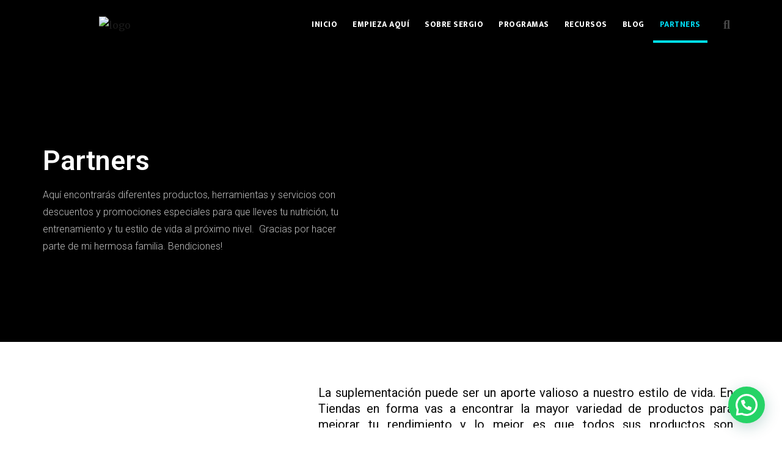

--- FILE ---
content_type: text/html; charset=UTF-8
request_url: https://fitnesslegacy.com.co/partners/
body_size: 26329
content:
<!DOCTYPE html>
<html lang="es">
<head>
	<meta charset="UTF-8">
						<script>document.documentElement.className = document.documentElement.className + ' yes-js js_active js'</script>
			<script>(function(html){html.className = html.className.replace(/\bno-js\b/,'js')})(document.documentElement);</script>
<title>Partners - Fitness Legacy</title>
<meta name='robots' content='max-image-preview:large' />

<!-- This site is optimized with the Yoast SEO plugin v12.1 - https://yoast.com/wordpress/plugins/seo/ -->
<link rel="canonical" href="https://fitnesslegacy.com.co/partners/" />
<meta property="og:locale" content="es_ES" />
<meta property="og:type" content="article" />
<meta property="og:title" content="Partners - Fitness Legacy" />
<meta property="og:description" content="Partners Aquí encontrarás diferentes productos, herramientas y servicios con descuentos y promociones especiales para que lleves tu nutrición, tu entrenamiento y tu estilo de vida al próximo nivel.  Gracias por hacer parte de mi hermosa familia. Bendiciones! La suplementación puede ser un aporte valioso a nuestro estilo de vida. En Tiendas en forma vas a &hellip; Continuar leyendo &quot;Partners&quot;" />
<meta property="og:url" content="https://fitnesslegacy.com.co/partners/" />
<meta property="og:site_name" content="Fitness Legacy" />
<meta property="og:image" content="https://fitnesslegacy.com.co/wp-content/uploads/2019/07/logo.png" />
<meta property="og:image:secure_url" content="https://fitnesslegacy.com.co/wp-content/uploads/2019/07/logo.png" />
<meta name="twitter:card" content="summary_large_image" />
<meta name="twitter:description" content="Partners Aquí encontrarás diferentes productos, herramientas y servicios con descuentos y promociones especiales para que lleves tu nutrición, tu entrenamiento y tu estilo de vida al próximo nivel.  Gracias por hacer parte de mi hermosa familia. Bendiciones! La suplementación puede ser un aporte valioso a nuestro estilo de vida. En Tiendas en forma vas a &hellip; Continuar leyendo &quot;Partners&quot;" />
<meta name="twitter:title" content="Partners - Fitness Legacy" />
<meta name="twitter:image" content="https://fitnesslegacy.com.co/wp-content/uploads/2019/07/logo.png" />
<script type='application/ld+json' class='yoast-schema-graph yoast-schema-graph--main'>{"@context":"https://schema.org","@graph":[{"@type":"WebSite","@id":"https://fitnesslegacy.com.co/#website","url":"https://fitnesslegacy.com.co/","name":"Fitness Legacy","potentialAction":{"@type":"SearchAction","target":"https://fitnesslegacy.com.co/?s={search_term_string}","query-input":"required name=search_term_string"}},{"@type":"ImageObject","@id":"https://fitnesslegacy.com.co/partners/#primaryimage","url":"https://fitnesslegacy.com.co/wp-content/uploads/2019/07/logo.png","width":153,"height":42},{"@type":"WebPage","@id":"https://fitnesslegacy.com.co/partners/#webpage","url":"https://fitnesslegacy.com.co/partners/","inLanguage":"es","name":"Partners - Fitness Legacy","isPartOf":{"@id":"https://fitnesslegacy.com.co/#website"},"primaryImageOfPage":{"@id":"https://fitnesslegacy.com.co/partners/#primaryimage"},"datePublished":"2020-03-02T18:24:01-05:00","dateModified":"2021-01-19T15:22:09-05:00","breadcrumb":{"@id":"https://fitnesslegacy.com.co/partners/#breadcrumb"}},{"@type":"BreadcrumbList","@id":"https://fitnesslegacy.com.co/partners/#breadcrumb","itemListElement":[{"@type":"ListItem","position":1,"item":{"@type":"WebPage","@id":"https://fitnesslegacy.com.co/partners/","url":"https://fitnesslegacy.com.co/partners/","name":"Partners"}}]}]}</script>
<!-- / Yoast SEO plugin. -->

<link rel='dns-prefetch' href='//fonts.googleapis.com' />
<link href='https://fonts.gstatic.com' crossorigin rel='preconnect' />
<link rel="alternate" type="application/rss+xml" title="Fitness Legacy &raquo; Feed" href="https://fitnesslegacy.com.co/feed/" />
<link rel="alternate" type="application/rss+xml" title="Fitness Legacy &raquo; Feed de los comentarios" href="https://fitnesslegacy.com.co/comments/feed/" />
<link rel='stylesheet' id='layerslider-css' href='https://fitnesslegacy.com.co/wp-content/plugins/LayerSlider/static/layerslider/css/layerslider.css?ver=6.8.4' type='text/css' media='all' />
<link rel='stylesheet' id='ls-user-css' href='https://fitnesslegacy.com.co/wp-content/uploads/layerslider.custom.css?ver=6.8.4' type='text/css' media='all' />
<link rel='stylesheet' id='wp-block-library-css' href='https://fitnesslegacy.com.co/wp-includes/css/dist/block-library/style.min.css?ver=6.5.7' type='text/css' media='all' />
<style id='wp-block-library-theme-inline-css' type='text/css'>
.wp-block-audio figcaption{color:#555;font-size:13px;text-align:center}.is-dark-theme .wp-block-audio figcaption{color:#ffffffa6}.wp-block-audio{margin:0 0 1em}.wp-block-code{border:1px solid #ccc;border-radius:4px;font-family:Menlo,Consolas,monaco,monospace;padding:.8em 1em}.wp-block-embed figcaption{color:#555;font-size:13px;text-align:center}.is-dark-theme .wp-block-embed figcaption{color:#ffffffa6}.wp-block-embed{margin:0 0 1em}.blocks-gallery-caption{color:#555;font-size:13px;text-align:center}.is-dark-theme .blocks-gallery-caption{color:#ffffffa6}.wp-block-image figcaption{color:#555;font-size:13px;text-align:center}.is-dark-theme .wp-block-image figcaption{color:#ffffffa6}.wp-block-image{margin:0 0 1em}.wp-block-pullquote{border-bottom:4px solid;border-top:4px solid;color:currentColor;margin-bottom:1.75em}.wp-block-pullquote cite,.wp-block-pullquote footer,.wp-block-pullquote__citation{color:currentColor;font-size:.8125em;font-style:normal;text-transform:uppercase}.wp-block-quote{border-left:.25em solid;margin:0 0 1.75em;padding-left:1em}.wp-block-quote cite,.wp-block-quote footer{color:currentColor;font-size:.8125em;font-style:normal;position:relative}.wp-block-quote.has-text-align-right{border-left:none;border-right:.25em solid;padding-left:0;padding-right:1em}.wp-block-quote.has-text-align-center{border:none;padding-left:0}.wp-block-quote.is-large,.wp-block-quote.is-style-large,.wp-block-quote.is-style-plain{border:none}.wp-block-search .wp-block-search__label{font-weight:700}.wp-block-search__button{border:1px solid #ccc;padding:.375em .625em}:where(.wp-block-group.has-background){padding:1.25em 2.375em}.wp-block-separator.has-css-opacity{opacity:.4}.wp-block-separator{border:none;border-bottom:2px solid;margin-left:auto;margin-right:auto}.wp-block-separator.has-alpha-channel-opacity{opacity:1}.wp-block-separator:not(.is-style-wide):not(.is-style-dots){width:100px}.wp-block-separator.has-background:not(.is-style-dots){border-bottom:none;height:1px}.wp-block-separator.has-background:not(.is-style-wide):not(.is-style-dots){height:2px}.wp-block-table{margin:0 0 1em}.wp-block-table td,.wp-block-table th{word-break:normal}.wp-block-table figcaption{color:#555;font-size:13px;text-align:center}.is-dark-theme .wp-block-table figcaption{color:#ffffffa6}.wp-block-video figcaption{color:#555;font-size:13px;text-align:center}.is-dark-theme .wp-block-video figcaption{color:#ffffffa6}.wp-block-video{margin:0 0 1em}.wp-block-template-part.has-background{margin-bottom:0;margin-top:0;padding:1.25em 2.375em}
</style>
<style id='joinchat-button-style-inline-css' type='text/css'>
.wp-block-joinchat-button{border:none!important;text-align:center}.wp-block-joinchat-button figure{display:table;margin:0 auto;padding:0}.wp-block-joinchat-button figcaption{font:normal normal 400 .6em/2em var(--wp--preset--font-family--system-font,sans-serif);margin:0;padding:0}.wp-block-joinchat-button .joinchat-button__qr{background-color:#fff;border:6px solid #25d366;border-radius:30px;box-sizing:content-box;display:block;height:200px;margin:auto;overflow:hidden;padding:10px;width:200px}.wp-block-joinchat-button .joinchat-button__qr canvas,.wp-block-joinchat-button .joinchat-button__qr img{display:block;margin:auto}.wp-block-joinchat-button .joinchat-button__link{align-items:center;background-color:#25d366;border:6px solid #25d366;border-radius:30px;display:inline-flex;flex-flow:row nowrap;justify-content:center;line-height:1.25em;margin:0 auto;text-decoration:none}.wp-block-joinchat-button .joinchat-button__link:before{background:transparent var(--joinchat-ico) no-repeat center;background-size:100%;content:"";display:block;height:1.5em;margin:-.75em .75em -.75em 0;width:1.5em}.wp-block-joinchat-button figure+.joinchat-button__link{margin-top:10px}@media (orientation:landscape)and (min-height:481px),(orientation:portrait)and (min-width:481px){.wp-block-joinchat-button.joinchat-button--qr-only figure+.joinchat-button__link{display:none}}@media (max-width:480px),(orientation:landscape)and (max-height:480px){.wp-block-joinchat-button figure{display:none}}

</style>
<style id='classic-theme-styles-inline-css' type='text/css'>
/*! This file is auto-generated */
.wp-block-button__link{color:#fff;background-color:#32373c;border-radius:9999px;box-shadow:none;text-decoration:none;padding:calc(.667em + 2px) calc(1.333em + 2px);font-size:1.125em}.wp-block-file__button{background:#32373c;color:#fff;text-decoration:none}
</style>
<style id='global-styles-inline-css' type='text/css'>
body{--wp--preset--color--black: #000000;--wp--preset--color--cyan-bluish-gray: #abb8c3;--wp--preset--color--white: #fff;--wp--preset--color--pale-pink: #f78da7;--wp--preset--color--vivid-red: #cf2e2e;--wp--preset--color--luminous-vivid-orange: #ff6900;--wp--preset--color--luminous-vivid-amber: #fcb900;--wp--preset--color--light-green-cyan: #7bdcb5;--wp--preset--color--vivid-green-cyan: #00d084;--wp--preset--color--pale-cyan-blue: #8ed1fc;--wp--preset--color--vivid-cyan-blue: #0693e3;--wp--preset--color--vivid-purple: #9b51e0;--wp--preset--color--dark-gray: #1a1a1a;--wp--preset--color--medium-gray: #686868;--wp--preset--color--light-gray: #e5e5e5;--wp--preset--color--blue-gray: #4d545c;--wp--preset--color--bright-blue: #007acc;--wp--preset--color--light-blue: #9adffd;--wp--preset--color--dark-brown: #402b30;--wp--preset--color--medium-brown: #774e24;--wp--preset--color--dark-red: #640c1f;--wp--preset--color--bright-red: #ff675f;--wp--preset--color--yellow: #ffef8e;--wp--preset--gradient--vivid-cyan-blue-to-vivid-purple: linear-gradient(135deg,rgba(6,147,227,1) 0%,rgb(155,81,224) 100%);--wp--preset--gradient--light-green-cyan-to-vivid-green-cyan: linear-gradient(135deg,rgb(122,220,180) 0%,rgb(0,208,130) 100%);--wp--preset--gradient--luminous-vivid-amber-to-luminous-vivid-orange: linear-gradient(135deg,rgba(252,185,0,1) 0%,rgba(255,105,0,1) 100%);--wp--preset--gradient--luminous-vivid-orange-to-vivid-red: linear-gradient(135deg,rgba(255,105,0,1) 0%,rgb(207,46,46) 100%);--wp--preset--gradient--very-light-gray-to-cyan-bluish-gray: linear-gradient(135deg,rgb(238,238,238) 0%,rgb(169,184,195) 100%);--wp--preset--gradient--cool-to-warm-spectrum: linear-gradient(135deg,rgb(74,234,220) 0%,rgb(151,120,209) 20%,rgb(207,42,186) 40%,rgb(238,44,130) 60%,rgb(251,105,98) 80%,rgb(254,248,76) 100%);--wp--preset--gradient--blush-light-purple: linear-gradient(135deg,rgb(255,206,236) 0%,rgb(152,150,240) 100%);--wp--preset--gradient--blush-bordeaux: linear-gradient(135deg,rgb(254,205,165) 0%,rgb(254,45,45) 50%,rgb(107,0,62) 100%);--wp--preset--gradient--luminous-dusk: linear-gradient(135deg,rgb(255,203,112) 0%,rgb(199,81,192) 50%,rgb(65,88,208) 100%);--wp--preset--gradient--pale-ocean: linear-gradient(135deg,rgb(255,245,203) 0%,rgb(182,227,212) 50%,rgb(51,167,181) 100%);--wp--preset--gradient--electric-grass: linear-gradient(135deg,rgb(202,248,128) 0%,rgb(113,206,126) 100%);--wp--preset--gradient--midnight: linear-gradient(135deg,rgb(2,3,129) 0%,rgb(40,116,252) 100%);--wp--preset--font-size--small: 13px;--wp--preset--font-size--medium: 20px;--wp--preset--font-size--large: 36px;--wp--preset--font-size--x-large: 42px;--wp--preset--spacing--20: 0.44rem;--wp--preset--spacing--30: 0.67rem;--wp--preset--spacing--40: 1rem;--wp--preset--spacing--50: 1.5rem;--wp--preset--spacing--60: 2.25rem;--wp--preset--spacing--70: 3.38rem;--wp--preset--spacing--80: 5.06rem;--wp--preset--shadow--natural: 6px 6px 9px rgba(0, 0, 0, 0.2);--wp--preset--shadow--deep: 12px 12px 50px rgba(0, 0, 0, 0.4);--wp--preset--shadow--sharp: 6px 6px 0px rgba(0, 0, 0, 0.2);--wp--preset--shadow--outlined: 6px 6px 0px -3px rgba(255, 255, 255, 1), 6px 6px rgba(0, 0, 0, 1);--wp--preset--shadow--crisp: 6px 6px 0px rgba(0, 0, 0, 1);}:where(.is-layout-flex){gap: 0.5em;}:where(.is-layout-grid){gap: 0.5em;}body .is-layout-flex{display: flex;}body .is-layout-flex{flex-wrap: wrap;align-items: center;}body .is-layout-flex > *{margin: 0;}body .is-layout-grid{display: grid;}body .is-layout-grid > *{margin: 0;}:where(.wp-block-columns.is-layout-flex){gap: 2em;}:where(.wp-block-columns.is-layout-grid){gap: 2em;}:where(.wp-block-post-template.is-layout-flex){gap: 1.25em;}:where(.wp-block-post-template.is-layout-grid){gap: 1.25em;}.has-black-color{color: var(--wp--preset--color--black) !important;}.has-cyan-bluish-gray-color{color: var(--wp--preset--color--cyan-bluish-gray) !important;}.has-white-color{color: var(--wp--preset--color--white) !important;}.has-pale-pink-color{color: var(--wp--preset--color--pale-pink) !important;}.has-vivid-red-color{color: var(--wp--preset--color--vivid-red) !important;}.has-luminous-vivid-orange-color{color: var(--wp--preset--color--luminous-vivid-orange) !important;}.has-luminous-vivid-amber-color{color: var(--wp--preset--color--luminous-vivid-amber) !important;}.has-light-green-cyan-color{color: var(--wp--preset--color--light-green-cyan) !important;}.has-vivid-green-cyan-color{color: var(--wp--preset--color--vivid-green-cyan) !important;}.has-pale-cyan-blue-color{color: var(--wp--preset--color--pale-cyan-blue) !important;}.has-vivid-cyan-blue-color{color: var(--wp--preset--color--vivid-cyan-blue) !important;}.has-vivid-purple-color{color: var(--wp--preset--color--vivid-purple) !important;}.has-black-background-color{background-color: var(--wp--preset--color--black) !important;}.has-cyan-bluish-gray-background-color{background-color: var(--wp--preset--color--cyan-bluish-gray) !important;}.has-white-background-color{background-color: var(--wp--preset--color--white) !important;}.has-pale-pink-background-color{background-color: var(--wp--preset--color--pale-pink) !important;}.has-vivid-red-background-color{background-color: var(--wp--preset--color--vivid-red) !important;}.has-luminous-vivid-orange-background-color{background-color: var(--wp--preset--color--luminous-vivid-orange) !important;}.has-luminous-vivid-amber-background-color{background-color: var(--wp--preset--color--luminous-vivid-amber) !important;}.has-light-green-cyan-background-color{background-color: var(--wp--preset--color--light-green-cyan) !important;}.has-vivid-green-cyan-background-color{background-color: var(--wp--preset--color--vivid-green-cyan) !important;}.has-pale-cyan-blue-background-color{background-color: var(--wp--preset--color--pale-cyan-blue) !important;}.has-vivid-cyan-blue-background-color{background-color: var(--wp--preset--color--vivid-cyan-blue) !important;}.has-vivid-purple-background-color{background-color: var(--wp--preset--color--vivid-purple) !important;}.has-black-border-color{border-color: var(--wp--preset--color--black) !important;}.has-cyan-bluish-gray-border-color{border-color: var(--wp--preset--color--cyan-bluish-gray) !important;}.has-white-border-color{border-color: var(--wp--preset--color--white) !important;}.has-pale-pink-border-color{border-color: var(--wp--preset--color--pale-pink) !important;}.has-vivid-red-border-color{border-color: var(--wp--preset--color--vivid-red) !important;}.has-luminous-vivid-orange-border-color{border-color: var(--wp--preset--color--luminous-vivid-orange) !important;}.has-luminous-vivid-amber-border-color{border-color: var(--wp--preset--color--luminous-vivid-amber) !important;}.has-light-green-cyan-border-color{border-color: var(--wp--preset--color--light-green-cyan) !important;}.has-vivid-green-cyan-border-color{border-color: var(--wp--preset--color--vivid-green-cyan) !important;}.has-pale-cyan-blue-border-color{border-color: var(--wp--preset--color--pale-cyan-blue) !important;}.has-vivid-cyan-blue-border-color{border-color: var(--wp--preset--color--vivid-cyan-blue) !important;}.has-vivid-purple-border-color{border-color: var(--wp--preset--color--vivid-purple) !important;}.has-vivid-cyan-blue-to-vivid-purple-gradient-background{background: var(--wp--preset--gradient--vivid-cyan-blue-to-vivid-purple) !important;}.has-light-green-cyan-to-vivid-green-cyan-gradient-background{background: var(--wp--preset--gradient--light-green-cyan-to-vivid-green-cyan) !important;}.has-luminous-vivid-amber-to-luminous-vivid-orange-gradient-background{background: var(--wp--preset--gradient--luminous-vivid-amber-to-luminous-vivid-orange) !important;}.has-luminous-vivid-orange-to-vivid-red-gradient-background{background: var(--wp--preset--gradient--luminous-vivid-orange-to-vivid-red) !important;}.has-very-light-gray-to-cyan-bluish-gray-gradient-background{background: var(--wp--preset--gradient--very-light-gray-to-cyan-bluish-gray) !important;}.has-cool-to-warm-spectrum-gradient-background{background: var(--wp--preset--gradient--cool-to-warm-spectrum) !important;}.has-blush-light-purple-gradient-background{background: var(--wp--preset--gradient--blush-light-purple) !important;}.has-blush-bordeaux-gradient-background{background: var(--wp--preset--gradient--blush-bordeaux) !important;}.has-luminous-dusk-gradient-background{background: var(--wp--preset--gradient--luminous-dusk) !important;}.has-pale-ocean-gradient-background{background: var(--wp--preset--gradient--pale-ocean) !important;}.has-electric-grass-gradient-background{background: var(--wp--preset--gradient--electric-grass) !important;}.has-midnight-gradient-background{background: var(--wp--preset--gradient--midnight) !important;}.has-small-font-size{font-size: var(--wp--preset--font-size--small) !important;}.has-medium-font-size{font-size: var(--wp--preset--font-size--medium) !important;}.has-large-font-size{font-size: var(--wp--preset--font-size--large) !important;}.has-x-large-font-size{font-size: var(--wp--preset--font-size--x-large) !important;}
.wp-block-navigation a:where(:not(.wp-element-button)){color: inherit;}
:where(.wp-block-post-template.is-layout-flex){gap: 1.25em;}:where(.wp-block-post-template.is-layout-grid){gap: 1.25em;}
:where(.wp-block-columns.is-layout-flex){gap: 2em;}:where(.wp-block-columns.is-layout-grid){gap: 2em;}
.wp-block-pullquote{font-size: 1.5em;line-height: 1.6;}
</style>
<link rel='stylesheet' id='contact-form-7-css' href='https://fitnesslegacy.com.co/wp-content/plugins/contact-form-7/includes/css/styles.css?ver=5.7.6' type='text/css' media='all' />
<link rel='stylesheet' id='rt-wls-css' href='https://fitnesslegacy.com.co/wp-content/plugins/wp-logo-showcase/assets/css/wplogoshowcase.css?ver=2.1.2' type='text/css' media='all' />
<link rel='stylesheet' id='twentysixteen-fonts-css' href='https://fonts.googleapis.com/css?family=Merriweather%3A400%2C700%2C900%2C400italic%2C700italic%2C900italic%7CMontserrat%3A400%2C700%7CInconsolata%3A400&#038;subset=latin%2Clatin-ext' type='text/css' media='all' />
<link rel='stylesheet' id='genericons-css' href='https://fitnesslegacy.com.co/wp-content/plugins/jetpack/_inc/genericons/genericons/genericons.css?ver=3.1' type='text/css' media='all' />
<link rel='stylesheet' id='twentysixteen-style-css' href='https://fitnesslegacy.com.co/wp-content/themes/twentysixteen/style.css?ver=6.5.7' type='text/css' media='all' />
<link rel='stylesheet' id='twentysixteen-block-style-css' href='https://fitnesslegacy.com.co/wp-content/themes/twentysixteen/css/blocks.css?ver=20181230' type='text/css' media='all' />
<!--[if lt IE 10]>
<link rel='stylesheet' id='twentysixteen-ie-css' href='https://fitnesslegacy.com.co/wp-content/themes/twentysixteen/css/ie.css?ver=20160816' type='text/css' media='all' />
<![endif]-->
<!--[if lt IE 9]>
<link rel='stylesheet' id='twentysixteen-ie8-css' href='https://fitnesslegacy.com.co/wp-content/themes/twentysixteen/css/ie8.css?ver=20160816' type='text/css' media='all' />
<![endif]-->
<!--[if lt IE 8]>
<link rel='stylesheet' id='twentysixteen-ie7-css' href='https://fitnesslegacy.com.co/wp-content/themes/twentysixteen/css/ie7.css?ver=20160816' type='text/css' media='all' />
<![endif]-->
<link rel='stylesheet' id='elementor-icons-css' href='https://fitnesslegacy.com.co/wp-content/plugins/elementor/assets/lib/eicons/css/elementor-icons.min.css?ver=5.21.0' type='text/css' media='all' />
<link rel='stylesheet' id='elementor-frontend-css' href='https://fitnesslegacy.com.co/wp-content/plugins/elementor/assets/css/frontend.min.css?ver=3.15.1' type='text/css' media='all' />
<link rel='stylesheet' id='swiper-css' href='https://fitnesslegacy.com.co/wp-content/plugins/elementor/assets/lib/swiper/css/swiper.min.css?ver=5.3.6' type='text/css' media='all' />
<link rel='stylesheet' id='elementor-post-29451-css' href='https://fitnesslegacy.com.co/wp-content/uploads/elementor/css/post-29451.css?ver=1712717485' type='text/css' media='all' />
<link rel='stylesheet' id='elementor-pro-css' href='https://fitnesslegacy.com.co/wp-content/plugins/elementor-pro/assets/css/frontend.min.css?ver=3.12.3' type='text/css' media='all' />
<link rel='stylesheet' id='font-awesome-5-all-css' href='https://fitnesslegacy.com.co/wp-content/plugins/elementor/assets/lib/font-awesome/css/all.min.css?ver=3.15.1' type='text/css' media='all' />
<link rel='stylesheet' id='font-awesome-4-shim-css' href='https://fitnesslegacy.com.co/wp-content/plugins/elementor/assets/lib/font-awesome/css/v4-shims.min.css?ver=3.15.1' type='text/css' media='all' />
<link rel='stylesheet' id='elementor-global-css' href='https://fitnesslegacy.com.co/wp-content/uploads/elementor/css/global.css?ver=1712717487' type='text/css' media='all' />
<link rel='stylesheet' id='elementor-post-10198-css' href='https://fitnesslegacy.com.co/wp-content/uploads/elementor/css/post-10198.css?ver=1712735412' type='text/css' media='all' />
<link rel='stylesheet' id='elementor-post-4908-css' href='https://fitnesslegacy.com.co/wp-content/uploads/elementor/css/post-4908.css?ver=1740790608' type='text/css' media='all' />
<link rel='stylesheet' id='meks-flickr-widget-css' href='https://fitnesslegacy.com.co/wp-content/plugins/meks-simple-flickr-widget/css/style.css?ver=1.1.3' type='text/css' media='all' />
<link rel='stylesheet' id='joinchat-css' href='https://fitnesslegacy.com.co/wp-content/plugins/creame-whatsapp-me/public/css/joinchat.min.css?ver=4.5.20' type='text/css' media='all' />
<style id='joinchat-inline-css' type='text/css'>
.joinchat{ --red:37; --green:211; --blue:102; }
</style>
<link rel='stylesheet' id='eael-general-css' href='https://fitnesslegacy.com.co/wp-content/plugins/essential-addons-for-elementor-lite/assets/front-end/css/view/general.min.css?ver=5.8.7' type='text/css' media='all' />
<link rel='stylesheet' id='google-fonts-1-css' href='https://fonts.googleapis.com/css?family=Roboto%3A100%2C100italic%2C200%2C200italic%2C300%2C300italic%2C400%2C400italic%2C500%2C500italic%2C600%2C600italic%2C700%2C700italic%2C800%2C800italic%2C900%2C900italic%7CRoboto+Slab%3A100%2C100italic%2C200%2C200italic%2C300%2C300italic%2C400%2C400italic%2C500%2C500italic%2C600%2C600italic%2C700%2C700italic%2C800%2C800italic%2C900%2C900italic%7CMukta%3A100%2C100italic%2C200%2C200italic%2C300%2C300italic%2C400%2C400italic%2C500%2C500italic%2C600%2C600italic%2C700%2C700italic%2C800%2C800italic%2C900%2C900italic%7CMontserrat%3A100%2C100italic%2C200%2C200italic%2C300%2C300italic%2C400%2C400italic%2C500%2C500italic%2C600%2C600italic%2C700%2C700italic%2C800%2C800italic%2C900%2C900italic&#038;display=auto&#038;ver=6.5.7' type='text/css' media='all' />
<link rel='stylesheet' id='elementor-icons-shared-0-css' href='https://fitnesslegacy.com.co/wp-content/plugins/elementor/assets/lib/font-awesome/css/fontawesome.min.css?ver=5.15.3' type='text/css' media='all' />
<link rel='stylesheet' id='elementor-icons-fa-solid-css' href='https://fitnesslegacy.com.co/wp-content/plugins/elementor/assets/lib/font-awesome/css/solid.min.css?ver=5.15.3' type='text/css' media='all' />
<link rel='stylesheet' id='elementor-icons-fa-brands-css' href='https://fitnesslegacy.com.co/wp-content/plugins/elementor/assets/lib/font-awesome/css/brands.min.css?ver=5.15.3' type='text/css' media='all' />
<link rel="preconnect" href="https://fonts.gstatic.com/" crossorigin><script>if (document.location.protocol != "https:") {document.location = document.URL.replace(/^http:/i, "https:");}</script><script type="text/javascript" id="layerslider-greensock-js-extra">
/* <![CDATA[ */
var LS_Meta = {"v":"6.8.4"};
/* ]]> */
</script>
<script   type="text/javascript" src="https://fitnesslegacy.com.co/wp-content/plugins/LayerSlider/static/layerslider/js/greensock.js?ver=1.19.0" id="layerslider-greensock-js"></script>
<script   type="text/javascript" src="https://fitnesslegacy.com.co/wp-includes/js/jquery/jquery.min.js?ver=3.7.1" id="jquery-core-js"></script>
<script   type="text/javascript" src="https://fitnesslegacy.com.co/wp-includes/js/jquery/jquery-migrate.min.js?ver=3.4.1" id="jquery-migrate-js"></script>
<script   type="text/javascript" src="https://fitnesslegacy.com.co/wp-content/plugins/LayerSlider/static/layerslider/js/layerslider.kreaturamedia.jquery.js?ver=6.8.4" id="layerslider-js"></script>
<script   type="text/javascript" src="https://fitnesslegacy.com.co/wp-content/plugins/LayerSlider/static/layerslider/js/layerslider.transitions.js?ver=6.8.4" id="layerslider-transitions-js"></script>
<!--[if lt IE 9]>
<script   type="text/javascript" src="https://fitnesslegacy.com.co/wp-content/themes/twentysixteen/js/html5.js?ver=3.7.3" id="twentysixteen-html5-js"></script>
<![endif]-->
<script   type="text/javascript" src="https://fitnesslegacy.com.co/wp-content/plugins/elementor/assets/lib/font-awesome/js/v4-shims.min.js?ver=3.15.1" id="font-awesome-4-shim-js"></script>
<meta name="generator" content="Powered by LayerSlider 6.8.4 - Multi-Purpose, Responsive, Parallax, Mobile-Friendly Slider Plugin for WordPress." />
<!-- LayerSlider updates and docs at: https://layerslider.kreaturamedia.com -->
<link rel="https://api.w.org/" href="https://fitnesslegacy.com.co/wp-json/" /><link rel="alternate" type="application/json" href="https://fitnesslegacy.com.co/wp-json/wp/v2/pages/10198" /><link rel="EditURI" type="application/rsd+xml" title="RSD" href="https://fitnesslegacy.com.co/xmlrpc.php?rsd" />
<meta name="generator" content="WordPress 6.5.7" />
<meta name="generator" content="WooCommerce 3.7.2" />
<link rel='shortlink' href='https://fitnesslegacy.com.co/?p=10198' />
<link rel="alternate" type="application/json+oembed" href="https://fitnesslegacy.com.co/wp-json/oembed/1.0/embed?url=https%3A%2F%2Ffitnesslegacy.com.co%2Fpartners%2F" />
<link rel="alternate" type="text/xml+oembed" href="https://fitnesslegacy.com.co/wp-json/oembed/1.0/embed?url=https%3A%2F%2Ffitnesslegacy.com.co%2Fpartners%2F&#038;format=xml" />
<meta name="generator" content="Site Kit by Google 1.23.0" /><!-- que este código es añadido por Analytify (5.0.5) https://analytify.io/ !-->
			<script>
				(function(i,s,o,g,r,a,m){i['GoogleAnalyticsObject']=r;i[r]=i[r]||function(){
					(i[r].q=i[r].q||[]).push(arguments)},i[r].l=1*new Date();a=s.createElement(o),
					m=s.getElementsByTagName(o)[0];a.async=1;a.src=g;m.parentNode.insertBefore(a,m)
				})

				(window,document,'script','//www.google-analytics.com/analytics.js','ga');
				
					ga('create', 'UA-149509250-1', 'auto');ga('send', 'pageview');
			</script>

			<!-- que este código es añadido por Analytify (5.0.5) !--><meta name="referrer" content="always"/>	<noscript><style>.woocommerce-product-gallery{ opacity: 1 !important; }</style></noscript>
	<meta name="generator" content="Elementor 3.15.1; features: e_dom_optimization, e_optimized_assets_loading, additional_custom_breakpoints; settings: css_print_method-external, google_font-enabled, font_display-auto">

<!-- Facebook Pixel Code -->
<script type='text/javascript'>
!function(f,b,e,v,n,t,s){if(f.fbq)return;n=f.fbq=function(){n.callMethod?
n.callMethod.apply(n,arguments):n.queue.push(arguments)};if(!f._fbq)f._fbq=n;
n.push=n;n.loaded=!0;n.version='2.0';n.queue=[];t=b.createElement(e);t.async=!0;
t.src=v;s=b.getElementsByTagName(e)[0];s.parentNode.insertBefore(t,s)}(window,
document,'script','https://connect.facebook.net/en_US/fbevents.js');
</script>
<!-- End Facebook Pixel Code -->
<script type='text/javascript'>
  fbq('init', '264018791086505', [], {
    "agent": "wordpress-6.5.7-1.7.25"
});
</script><script type='text/javascript'>
  fbq('track', 'PageView', []);
</script>
<!-- Facebook Pixel Code -->
<noscript>
<img height="1" width="1" style="display:none" alt="fbpx"
src="https://www.facebook.com/tr?id=264018791086505&ev=PageView&noscript=1" />
</noscript>
<!-- End Facebook Pixel Code -->
<meta name="generator" content="Powered by WPBakery Page Builder - drag and drop page builder for WordPress."/>
<style type="text/css" id="custom-background-css">
body.custom-background { background-color: #ffffff; }
</style>
	<script async src="//pagead2.googlesyndication.com/pagead/js/adsbygoogle.js"></script><script>(adsbygoogle = window.adsbygoogle || []).push({"google_ad_client":"ca-pub-9606727541513965","enable_page_level_ads":true,"tag_partner":"site_kit"});</script><link rel="icon" href="https://fitnesslegacy.com.co/wp-content/uploads/2019/08/cropped-logo-solo-32x32.png" sizes="32x32" />
<link rel="icon" href="https://fitnesslegacy.com.co/wp-content/uploads/2019/08/cropped-logo-solo-192x192.png" sizes="192x192" />
<link rel="apple-touch-icon" href="https://fitnesslegacy.com.co/wp-content/uploads/2019/08/cropped-logo-solo-180x180.png" />
<meta name="msapplication-TileImage" content="https://fitnesslegacy.com.co/wp-content/uploads/2019/08/cropped-logo-solo-270x270.png" />
<noscript><style type="text/css"> .wpb_animate_when_almost_visible { opacity: 1; }</style></noscript>	<meta name="viewport" content="width=device-width, initial-scale=1.0, viewport-fit=cover" /></head>
<body data-rsssl=1 class="page-template page-template-elementor_canvas page page-id-10198 custom-background wp-embed-responsive theme-twentysixteen do-etfw woocommerce-no-js wls_chrome wls_osx wpb-js-composer js-comp-ver-6.0.2 vc_responsive elementor-default elementor-template-canvas elementor-kit-29451 elementor-page elementor-page-10198">
			<div data-elementor-type="wp-post" data-elementor-id="10198" class="elementor elementor-10198">
									<header class="elementor-section elementor-top-section elementor-element elementor-element-357aecd2 elementor-section-content-middle elementor-section-height-min-height elementor-section-boxed elementor-section-height-default elementor-section-items-middle" data-id="357aecd2" data-element_type="section">
						<div class="elementor-container elementor-column-gap-no">
					<div class="elementor-column elementor-col-25 elementor-top-column elementor-element elementor-element-77e2b16" data-id="77e2b16" data-element_type="column">
			<div class="elementor-widget-wrap elementor-element-populated">
								<div class="elementor-element elementor-element-e366348 elementor-widget elementor-widget-image" data-id="e366348" data-element_type="widget" data-widget_type="image.default">
				<div class="elementor-widget-container">
															<img decoding="async" src="https://fitnesslegacy.com.co/wp-content/uploads/2019/07/logo.png" title="logo" alt="logo" loading="lazy" />															</div>
				</div>
					</div>
		</div>
				<div class="elementor-column elementor-col-50 elementor-top-column elementor-element elementor-element-5e6a373d" data-id="5e6a373d" data-element_type="column">
			<div class="elementor-widget-wrap elementor-element-populated">
								<div class="elementor-element elementor-element-3f5f0557 elementor-nav-menu__align-right elementor-nav-menu--stretch elementor-nav-menu--dropdown-tablet elementor-nav-menu__text-align-aside elementor-nav-menu--toggle elementor-nav-menu--burger elementor-widget elementor-widget-nav-menu" data-id="3f5f0557" data-element_type="widget" data-settings="{&quot;full_width&quot;:&quot;stretch&quot;,&quot;layout&quot;:&quot;horizontal&quot;,&quot;submenu_icon&quot;:{&quot;value&quot;:&quot;&lt;i class=\&quot;fas fa-caret-down\&quot;&gt;&lt;\/i&gt;&quot;,&quot;library&quot;:&quot;fa-solid&quot;},&quot;toggle&quot;:&quot;burger&quot;}" data-widget_type="nav-menu.default">
				<div class="elementor-widget-container">
						<nav class="elementor-nav-menu--main elementor-nav-menu__container elementor-nav-menu--layout-horizontal e--pointer-underline e--animation-fade">
				<ul id="menu-1-3f5f0557" class="elementor-nav-menu"><li class="menu-item menu-item-type-post_type menu-item-object-page menu-item-home menu-item-3754"><a href="https://fitnesslegacy.com.co/" class="elementor-item">Inicio</a></li>
<li class="menu-item menu-item-type-post_type menu-item-object-page menu-item-3753"><a href="https://fitnesslegacy.com.co/empieza-aqui/" class="elementor-item">Empieza aquí</a></li>
<li class="menu-item menu-item-type-post_type menu-item-object-page menu-item-3752"><a href="https://fitnesslegacy.com.co/sobre-sergio/" class="elementor-item">Sobre Sergio</a></li>
<li class="menu-item menu-item-type-post_type menu-item-object-page menu-item-3755"><a href="https://fitnesslegacy.com.co/programas/" class="elementor-item">Programas</a></li>
<li class="menu-item menu-item-type-post_type menu-item-object-page menu-item-3756"><a href="https://fitnesslegacy.com.co/recursos/" class="elementor-item">Recursos</a></li>
<li class="menu-item menu-item-type-post_type menu-item-object-page menu-item-has-children menu-item-3751"><a href="https://fitnesslegacy.com.co/blog/" class="elementor-item">Blog</a>
<ul class="sub-menu elementor-nav-menu--dropdown">
	<li class="menu-item menu-item-type-taxonomy menu-item-object-category menu-item-3269"><a href="https://fitnesslegacy.com.co/category/perder-grasa/" class="elementor-sub-item">Perder Grasa</a></li>
	<li class="menu-item menu-item-type-taxonomy menu-item-object-category menu-item-3270"><a href="https://fitnesslegacy.com.co/category/ganar-masa-muscular/" class="elementor-sub-item">Ganar Masa Muscular</a></li>
	<li class="menu-item menu-item-type-taxonomy menu-item-object-category menu-item-3268"><a href="https://fitnesslegacy.com.co/category/nutricion/" class="elementor-sub-item">Nutrición</a></li>
	<li class="menu-item menu-item-type-taxonomy menu-item-object-category menu-item-3271"><a href="https://fitnesslegacy.com.co/category/entrenamiento/" class="elementor-sub-item">Entrenamiento</a></li>
	<li class="menu-item menu-item-type-taxonomy menu-item-object-category menu-item-3272"><a href="https://fitnesslegacy.com.co/category/motivacion/" class="elementor-sub-item">Motivación</a></li>
	<li class="menu-item menu-item-type-taxonomy menu-item-object-category menu-item-3273"><a href="https://fitnesslegacy.com.co/category/dormir-mejor/" class="elementor-sub-item">Dormir Mejor</a></li>
</ul>
</li>
<li class="menu-item menu-item-type-post_type menu-item-object-page current-menu-item page_item page-item-10198 current_page_item menu-item-10210"><a href="https://fitnesslegacy.com.co/partners/" aria-current="page" class="elementor-item elementor-item-active">Partners</a></li>
</ul>			</nav>
					<div class="elementor-menu-toggle" role="button" tabindex="0" aria-label="Alternar menú" aria-expanded="false">
			<i aria-hidden="true" role="presentation" class="elementor-menu-toggle__icon--open eicon-menu-bar"></i><i aria-hidden="true" role="presentation" class="elementor-menu-toggle__icon--close eicon-close"></i>			<span class="elementor-screen-only">Menú</span>
		</div>
					<nav class="elementor-nav-menu--dropdown elementor-nav-menu__container" aria-hidden="true">
				<ul id="menu-2-3f5f0557" class="elementor-nav-menu"><li class="menu-item menu-item-type-post_type menu-item-object-page menu-item-home menu-item-3754"><a href="https://fitnesslegacy.com.co/" class="elementor-item" tabindex="-1">Inicio</a></li>
<li class="menu-item menu-item-type-post_type menu-item-object-page menu-item-3753"><a href="https://fitnesslegacy.com.co/empieza-aqui/" class="elementor-item" tabindex="-1">Empieza aquí</a></li>
<li class="menu-item menu-item-type-post_type menu-item-object-page menu-item-3752"><a href="https://fitnesslegacy.com.co/sobre-sergio/" class="elementor-item" tabindex="-1">Sobre Sergio</a></li>
<li class="menu-item menu-item-type-post_type menu-item-object-page menu-item-3755"><a href="https://fitnesslegacy.com.co/programas/" class="elementor-item" tabindex="-1">Programas</a></li>
<li class="menu-item menu-item-type-post_type menu-item-object-page menu-item-3756"><a href="https://fitnesslegacy.com.co/recursos/" class="elementor-item" tabindex="-1">Recursos</a></li>
<li class="menu-item menu-item-type-post_type menu-item-object-page menu-item-has-children menu-item-3751"><a href="https://fitnesslegacy.com.co/blog/" class="elementor-item" tabindex="-1">Blog</a>
<ul class="sub-menu elementor-nav-menu--dropdown">
	<li class="menu-item menu-item-type-taxonomy menu-item-object-category menu-item-3269"><a href="https://fitnesslegacy.com.co/category/perder-grasa/" class="elementor-sub-item" tabindex="-1">Perder Grasa</a></li>
	<li class="menu-item menu-item-type-taxonomy menu-item-object-category menu-item-3270"><a href="https://fitnesslegacy.com.co/category/ganar-masa-muscular/" class="elementor-sub-item" tabindex="-1">Ganar Masa Muscular</a></li>
	<li class="menu-item menu-item-type-taxonomy menu-item-object-category menu-item-3268"><a href="https://fitnesslegacy.com.co/category/nutricion/" class="elementor-sub-item" tabindex="-1">Nutrición</a></li>
	<li class="menu-item menu-item-type-taxonomy menu-item-object-category menu-item-3271"><a href="https://fitnesslegacy.com.co/category/entrenamiento/" class="elementor-sub-item" tabindex="-1">Entrenamiento</a></li>
	<li class="menu-item menu-item-type-taxonomy menu-item-object-category menu-item-3272"><a href="https://fitnesslegacy.com.co/category/motivacion/" class="elementor-sub-item" tabindex="-1">Motivación</a></li>
	<li class="menu-item menu-item-type-taxonomy menu-item-object-category menu-item-3273"><a href="https://fitnesslegacy.com.co/category/dormir-mejor/" class="elementor-sub-item" tabindex="-1">Dormir Mejor</a></li>
</ul>
</li>
<li class="menu-item menu-item-type-post_type menu-item-object-page current-menu-item page_item page-item-10198 current_page_item menu-item-10210"><a href="https://fitnesslegacy.com.co/partners/" aria-current="page" class="elementor-item elementor-item-active" tabindex="-1">Partners</a></li>
</ul>			</nav>
				</div>
				</div>
					</div>
		</div>
				<div class="elementor-column elementor-col-25 elementor-top-column elementor-element elementor-element-4e9b9224" data-id="4e9b9224" data-element_type="column">
			<div class="elementor-widget-wrap elementor-element-populated">
								<div class="elementor-element elementor-element-7b61adc6 elementor-search-form--skin-full_screen elementor-widget elementor-widget-search-form" data-id="7b61adc6" data-element_type="widget" data-settings="{&quot;skin&quot;:&quot;full_screen&quot;}" data-widget_type="search-form.default">
				<div class="elementor-widget-container">
					<form class="elementor-search-form" role="search" action="https://fitnesslegacy.com.co" method="get">
									<div class="elementor-search-form__toggle" tabindex="0" role="button">
				<i aria-hidden="true" class="fas fa-search"></i>				<span class="elementor-screen-only">Buscar</span>
			</div>
						<div class="elementor-search-form__container">
								<input placeholder="Search..." class="elementor-search-form__input" type="search" name="s" title="Buscar" value="">
																<div class="dialog-lightbox-close-button dialog-close-button">
					<i aria-hidden="true" class="eicon-close"></i>					<span class="elementor-screen-only">Cerrar este cuadro de búsqueda.</span>
				</div>
							</div>
		</form>
				</div>
				</div>
					</div>
		</div>
							</div>
		</header>
				<section class="elementor-section elementor-top-section elementor-element elementor-element-75d4275b elementor-section-height-min-height elementor-section-content-middle elementor-reverse-mobile elementor-section-boxed elementor-section-height-default elementor-section-items-middle" data-id="75d4275b" data-element_type="section" data-settings="{&quot;background_background&quot;:&quot;classic&quot;,&quot;motion_fx_motion_fx_scrolling&quot;:&quot;yes&quot;,&quot;motion_fx_opacity_effect&quot;:&quot;yes&quot;,&quot;motion_fx_opacity_direction&quot;:&quot;in-out&quot;,&quot;motion_fx_opacity_range&quot;:{&quot;unit&quot;:&quot;%&quot;,&quot;size&quot;:&quot;&quot;,&quot;sizes&quot;:{&quot;start&quot;:61,&quot;end&quot;:91}},&quot;motion_fx_opacity_level&quot;:{&quot;unit&quot;:&quot;px&quot;,&quot;size&quot;:10,&quot;sizes&quot;:[]},&quot;motion_fx_devices&quot;:[&quot;desktop&quot;,&quot;tablet&quot;,&quot;mobile&quot;]}">
							<div class="elementor-background-overlay"></div>
							<div class="elementor-container elementor-column-gap-no">
					<div class="elementor-column elementor-col-50 elementor-top-column elementor-element elementor-element-7854f35a" data-id="7854f35a" data-element_type="column">
			<div class="elementor-widget-wrap elementor-element-populated">
								<div class="elementor-element elementor-element-13b999e0 elementor-invisible elementor-widget elementor-widget-heading" data-id="13b999e0" data-element_type="widget" data-settings="{&quot;_animation&quot;:&quot;fadeInLeft&quot;}" data-widget_type="heading.default">
				<div class="elementor-widget-container">
			<h2 class="elementor-heading-title elementor-size-default">Partners</h2>		</div>
				</div>
				<div class="elementor-element elementor-element-23319c83 animated-slow elementor-invisible elementor-widget elementor-widget-text-editor" data-id="23319c83" data-element_type="widget" data-settings="{&quot;_animation&quot;:&quot;fadeInLeft&quot;}" data-widget_type="text-editor.default">
				<div class="elementor-widget-container">
							<p>Aquí encontrarás diferentes productos, herramientas y servicios con descuentos y promociones especiales para que lleves tu nutrición, tu entrenamiento y tu estilo de vida al próximo nivel.  Gracias por hacer parte de mi hermosa familia. Bendiciones!</p>						</div>
				</div>
					</div>
		</div>
				<div class="elementor-column elementor-col-50 elementor-top-column elementor-element elementor-element-14dfbed7" data-id="14dfbed7" data-element_type="column">
			<div class="elementor-widget-wrap">
									</div>
		</div>
							</div>
		</section>
				<section class="elementor-section elementor-top-section elementor-element elementor-element-a31cca5 elementor-section-boxed elementor-section-height-default elementor-section-height-default" data-id="a31cca5" data-element_type="section" id="alimentate-mejor">
						<div class="elementor-container elementor-column-gap-default">
					<div class="elementor-column elementor-col-100 elementor-top-column elementor-element elementor-element-4d6cba2" data-id="4d6cba2" data-element_type="column">
			<div class="elementor-widget-wrap elementor-element-populated">
								<div class="elementor-element elementor-element-f21aca3 elementor-widget elementor-widget-spacer" data-id="f21aca3" data-element_type="widget" data-widget_type="spacer.default">
				<div class="elementor-widget-container">
					<div class="elementor-spacer">
			<div class="elementor-spacer-inner"></div>
		</div>
				</div>
				</div>
					</div>
		</div>
							</div>
		</section>
				<section class="elementor-section elementor-top-section elementor-element elementor-element-bcb9a24 animated-slow elementor-section-boxed elementor-section-height-default elementor-section-height-default elementor-invisible" data-id="bcb9a24" data-element_type="section" data-settings="{&quot;animation&quot;:&quot;fadeIn&quot;}">
						<div class="elementor-container elementor-column-gap-default">
					<div class="elementor-column elementor-col-50 elementor-top-column elementor-element elementor-element-cf7f406 animated-slow elementor-invisible" data-id="cf7f406" data-element_type="column" data-settings="{&quot;animation&quot;:&quot;fadeInLeft&quot;}">
			<div class="elementor-widget-wrap elementor-element-populated">
								<div class="elementor-element elementor-element-18f2eda elementor-widget elementor-widget-image" data-id="18f2eda" data-element_type="widget" data-widget_type="image.default">
				<div class="elementor-widget-container">
															<img fetchpriority="high" decoding="async" width="300" height="300" src="https://fitnesslegacy.com.co/wp-content/uploads/2021/01/Logo-tef-300x300.png" class="attachment-medium size-medium wp-image-19209" alt="" srcset="https://fitnesslegacy.com.co/wp-content/uploads/2021/01/Logo-tef-300x300.png 300w, https://fitnesslegacy.com.co/wp-content/uploads/2021/01/Logo-tef-150x150.png 150w, https://fitnesslegacy.com.co/wp-content/uploads/2021/01/Logo-tef-768x768.png 768w, https://fitnesslegacy.com.co/wp-content/uploads/2021/01/Logo-tef-400x400.png 400w, https://fitnesslegacy.com.co/wp-content/uploads/2021/01/Logo-tef-100x100.png 100w, https://fitnesslegacy.com.co/wp-content/uploads/2021/01/Logo-tef.png 1000w" sizes="(max-width: 300px) 85vw, 300px" />															</div>
				</div>
					</div>
		</div>
				<div class="elementor-column elementor-col-50 elementor-top-column elementor-element elementor-element-35a4635 animated-slow elementor-invisible" data-id="35a4635" data-element_type="column" data-settings="{&quot;animation&quot;:&quot;fadeInRight&quot;}">
			<div class="elementor-widget-wrap elementor-element-populated">
								<div class="elementor-element elementor-element-204ec8d elementor-widget elementor-widget-heading" data-id="204ec8d" data-element_type="widget" data-widget_type="heading.default">
				<div class="elementor-widget-container">
			<h2 class="elementor-heading-title elementor-size-default">La suplementación puede ser un aporte valioso a nuestro estilo de vida. En Tiendas en forma vas a encontrar la mayor variedad de productos para mejorar tu rendimiento y lo mejor es que todos sus productos son garantizados. Allí no solo vas a encontrar suplementación sino que también vas a encontrar suplementos naturales y un completo market saludable con tus productos favoritos. Con el <b>código SERGIOORDUZC en el checkout tendrás un 10% de descuento en tu compra y adquirirás un mejor precio que en cualquier otro lugar</b></h2>		</div>
				</div>
				<div class="elementor-element elementor-element-d3207a0 elementor-align-left elementor-mobile-align-left elementor-invisible elementor-widget elementor-widget-button" data-id="d3207a0" data-element_type="widget" data-settings="{&quot;_animation&quot;:&quot;headShake&quot;}" data-widget_type="button.default">
				<div class="elementor-widget-container">
					<div class="elementor-button-wrapper">
			<a class="elementor-button elementor-button-link elementor-size-lg elementor-animation-grow" href="https://www.tiendasenforma.com/">
						<span class="elementor-button-content-wrapper">
						<span class="elementor-button-text">10% descuento - más información</span>
		</span>
					</a>
		</div>
				</div>
				</div>
					</div>
		</div>
							</div>
		</section>
				<section class="elementor-section elementor-top-section elementor-element elementor-element-4a412c6 elementor-section-boxed elementor-section-height-default elementor-section-height-default" data-id="4a412c6" data-element_type="section">
						<div class="elementor-container elementor-column-gap-default">
					<div class="elementor-column elementor-col-100 elementor-top-column elementor-element elementor-element-0de345f" data-id="0de345f" data-element_type="column">
			<div class="elementor-widget-wrap elementor-element-populated">
								<div class="elementor-element elementor-element-bf801ff elementor-widget elementor-widget-html" data-id="bf801ff" data-element_type="widget" data-widget_type="html.default">
				<div class="elementor-widget-container">
			<script async src="https://pagead2.googlesyndication.com/pagead/js/adsbygoogle.js"></script>
<ins class="adsbygoogle"
     style="display:block; text-align:center;"
     data-ad-layout="in-article"
     data-ad-format="fluid"
     data-ad-client="ca-pub-9606727541513965"
     data-ad-slot="5805429631"></ins>
<script>
     (adsbygoogle = window.adsbygoogle || []).push({});
</script>		</div>
				</div>
					</div>
		</div>
							</div>
		</section>
				<section class="elementor-section elementor-top-section elementor-element elementor-element-811bb35 elementor-section-boxed elementor-section-height-default elementor-section-height-default" data-id="811bb35" data-element_type="section">
						<div class="elementor-container elementor-column-gap-default">
					<div class="elementor-column elementor-col-100 elementor-top-column elementor-element elementor-element-0507aef" data-id="0507aef" data-element_type="column">
			<div class="elementor-widget-wrap elementor-element-populated">
								<div class="elementor-element elementor-element-7eeafdf elementor-widget-divider--view-line elementor-widget elementor-widget-divider" data-id="7eeafdf" data-element_type="widget" data-widget_type="divider.default">
				<div class="elementor-widget-container">
					<div class="elementor-divider">
			<span class="elementor-divider-separator">
						</span>
		</div>
				</div>
				</div>
					</div>
		</div>
							</div>
		</section>
				<section class="elementor-section elementor-top-section elementor-element elementor-element-a6f09a4 animated-slow elementor-section-boxed elementor-section-height-default elementor-section-height-default elementor-invisible" data-id="a6f09a4" data-element_type="section" data-settings="{&quot;animation&quot;:&quot;fadeIn&quot;}">
						<div class="elementor-container elementor-column-gap-default">
					<div class="elementor-column elementor-col-50 elementor-top-column elementor-element elementor-element-11eca80 animated-slow elementor-invisible" data-id="11eca80" data-element_type="column" data-settings="{&quot;animation&quot;:&quot;fadeInLeft&quot;}">
			<div class="elementor-widget-wrap elementor-element-populated">
								<div class="elementor-element elementor-element-de53d4d elementor-widget elementor-widget-image" data-id="de53d4d" data-element_type="widget" data-widget_type="image.default">
				<div class="elementor-widget-container">
															<img decoding="async" width="576" height="384" src="https://fitnesslegacy.com.co/wp-content/uploads/2020/03/insualimentos.jpg" class="attachment-large size-large wp-image-10206" alt="" srcset="https://fitnesslegacy.com.co/wp-content/uploads/2020/03/insualimentos.jpg 576w, https://fitnesslegacy.com.co/wp-content/uploads/2020/03/insualimentos-300x200.jpg 300w, https://fitnesslegacy.com.co/wp-content/uploads/2020/03/insualimentos-400x267.jpg 400w" sizes="(max-width: 576px) 85vw, 576px" />															</div>
				</div>
					</div>
		</div>
				<div class="elementor-column elementor-col-50 elementor-top-column elementor-element elementor-element-935a10b animated-slow elementor-invisible" data-id="935a10b" data-element_type="column" data-settings="{&quot;animation&quot;:&quot;fadeInRight&quot;}">
			<div class="elementor-widget-wrap elementor-element-populated">
								<div class="elementor-element elementor-element-040fe49 elementor-widget elementor-widget-heading" data-id="040fe49" data-element_type="widget" data-widget_type="heading.default">
				<div class="elementor-widget-container">
			<h2 class="elementor-heading-title elementor-size-default">Nuestra nutrición es uno de los pilares para un estilo de vida saludable. En insualimentos encontrarás frutos secos, semillas, super alimentos y otras opciones para que día a día alimentes tu cuerpo con lo mejor. Con el <b>código SERGIOORDUZC en el checkout tendrás un 10% de descuento en tu compra y adquirirás un mejor precio que en cualquier otro lugar</b></h2>		</div>
				</div>
				<div class="elementor-element elementor-element-f43deec elementor-align-left elementor-mobile-align-left elementor-invisible elementor-widget elementor-widget-button" data-id="f43deec" data-element_type="widget" data-settings="{&quot;_animation&quot;:&quot;headShake&quot;}" data-widget_type="button.default">
				<div class="elementor-widget-container">
					<div class="elementor-button-wrapper">
			<a class="elementor-button elementor-button-link elementor-size-lg elementor-animation-grow" href="https://insualimentos.com/">
						<span class="elementor-button-content-wrapper">
						<span class="elementor-button-text">10% descuento - más información</span>
		</span>
					</a>
		</div>
				</div>
				</div>
					</div>
		</div>
							</div>
		</section>
				<section class="elementor-section elementor-top-section elementor-element elementor-element-f8a9bf6 elementor-section-boxed elementor-section-height-default elementor-section-height-default" data-id="f8a9bf6" data-element_type="section">
						<div class="elementor-container elementor-column-gap-default">
					<div class="elementor-column elementor-col-100 elementor-top-column elementor-element elementor-element-2894002" data-id="2894002" data-element_type="column">
			<div class="elementor-widget-wrap elementor-element-populated">
								<div class="elementor-element elementor-element-f8f2645 elementor-widget-divider--view-line elementor-widget elementor-widget-divider" data-id="f8f2645" data-element_type="widget" data-widget_type="divider.default">
				<div class="elementor-widget-container">
					<div class="elementor-divider">
			<span class="elementor-divider-separator">
						</span>
		</div>
				</div>
				</div>
					</div>
		</div>
							</div>
		</section>
				<section class="elementor-section elementor-top-section elementor-element elementor-element-0f33cad animated-slow elementor-section-boxed elementor-section-height-default elementor-section-height-default elementor-invisible" data-id="0f33cad" data-element_type="section" data-settings="{&quot;animation&quot;:&quot;fadeIn&quot;}">
						<div class="elementor-container elementor-column-gap-default">
					<div class="elementor-column elementor-col-50 elementor-top-column elementor-element elementor-element-a2bffb6 animated-slow elementor-invisible" data-id="a2bffb6" data-element_type="column" data-settings="{&quot;animation&quot;:&quot;fadeInLeft&quot;}">
			<div class="elementor-widget-wrap elementor-element-populated">
								<div class="elementor-element elementor-element-8fb6fa4 elementor-widget elementor-widget-image" data-id="8fb6fa4" data-element_type="widget" data-widget_type="image.default">
				<div class="elementor-widget-container">
															<img decoding="async" width="576" height="384" src="https://fitnesslegacy.com.co/wp-content/uploads/2020/03/spidertechlogo.jpg" class="attachment-large size-large wp-image-10209" alt="" srcset="https://fitnesslegacy.com.co/wp-content/uploads/2020/03/spidertechlogo.jpg 576w, https://fitnesslegacy.com.co/wp-content/uploads/2020/03/spidertechlogo-300x200.jpg 300w, https://fitnesslegacy.com.co/wp-content/uploads/2020/03/spidertechlogo-400x267.jpg 400w" sizes="(max-width: 576px) 85vw, 576px" />															</div>
				</div>
					</div>
		</div>
				<div class="elementor-column elementor-col-50 elementor-top-column elementor-element elementor-element-4237c4d animated-slow elementor-invisible" data-id="4237c4d" data-element_type="column" data-settings="{&quot;animation&quot;:&quot;fadeInRight&quot;}">
			<div class="elementor-widget-wrap elementor-element-populated">
								<div class="elementor-element elementor-element-c126fc1 elementor-widget elementor-widget-heading" data-id="c126fc1" data-element_type="widget" data-widget_type="heading.default">
				<div class="elementor-widget-container">
			<h2 class="elementor-heading-title elementor-size-default">Spidertech ofrece la más completa línea de cintas terapéuticas elástica para ofrecer soporte y alivio 100% natural, tanto para los dolores y las molestias musculares más comunes. Tanto para uso clínico deportivo como para los movimientos cotidianos.  Asegúrate de utilizar el <b>código "sergioorduzc" para obtener un 10%de descuento en tu compra y recibirla en la puerta de tu casa</b></h2>		</div>
				</div>
				<div class="elementor-element elementor-element-87980e0 elementor-align-left elementor-mobile-align-left elementor-invisible elementor-widget elementor-widget-button" data-id="87980e0" data-element_type="widget" data-settings="{&quot;_animation&quot;:&quot;headShake&quot;}" data-widget_type="button.default">
				<div class="elementor-widget-container">
					<div class="elementor-button-wrapper">
			<a class="elementor-button elementor-button-link elementor-size-lg elementor-animation-grow" href="https://www.spidertech.com.co/">
						<span class="elementor-button-content-wrapper">
						<span class="elementor-button-text">10% descuento Más información</span>
		</span>
					</a>
		</div>
				</div>
				</div>
					</div>
		</div>
							</div>
		</section>
				<section class="elementor-section elementor-top-section elementor-element elementor-element-b81aa18 elementor-section-boxed elementor-section-height-default elementor-section-height-default" data-id="b81aa18" data-element_type="section">
						<div class="elementor-container elementor-column-gap-default">
					<div class="elementor-column elementor-col-100 elementor-top-column elementor-element elementor-element-45d4596" data-id="45d4596" data-element_type="column">
			<div class="elementor-widget-wrap elementor-element-populated">
								<div class="elementor-element elementor-element-2caf53a elementor-widget-divider--view-line elementor-widget elementor-widget-divider" data-id="2caf53a" data-element_type="widget" data-widget_type="divider.default">
				<div class="elementor-widget-container">
					<div class="elementor-divider">
			<span class="elementor-divider-separator">
						</span>
		</div>
				</div>
				</div>
					</div>
		</div>
							</div>
		</section>
				<section class="elementor-section elementor-top-section elementor-element elementor-element-a5c2e15 elementor-section-boxed elementor-section-height-default elementor-section-height-default" data-id="a5c2e15" data-element_type="section">
						<div class="elementor-container elementor-column-gap-default">
					<div class="elementor-column elementor-col-100 elementor-top-column elementor-element elementor-element-a924466" data-id="a924466" data-element_type="column">
			<div class="elementor-widget-wrap elementor-element-populated">
								<div class="elementor-element elementor-element-59a9a2b elementor-widget elementor-widget-html" data-id="59a9a2b" data-element_type="widget" data-widget_type="html.default">
				<div class="elementor-widget-container">
			<script async src="https://pagead2.googlesyndication.com/pagead/js/adsbygoogle.js"></script>
<!-- partners 2 -->
<ins class="adsbygoogle"
     style="display:block"
     data-ad-client="ca-pub-9606727541513965"
     data-ad-slot="5360359462"
     data-ad-format="auto"
     data-full-width-responsive="true"></ins>
<script>
     (adsbygoogle = window.adsbygoogle || []).push({});
</script>		</div>
				</div>
					</div>
		</div>
							</div>
		</section>
				<section class="elementor-section elementor-top-section elementor-element elementor-element-3b7d951 animated-slow elementor-section-boxed elementor-section-height-default elementor-section-height-default elementor-invisible" data-id="3b7d951" data-element_type="section" data-settings="{&quot;animation&quot;:&quot;fadeIn&quot;}">
						<div class="elementor-container elementor-column-gap-default">
					<div class="elementor-column elementor-col-50 elementor-top-column elementor-element elementor-element-fc308d2 animated-slow elementor-invisible" data-id="fc308d2" data-element_type="column" data-settings="{&quot;animation&quot;:&quot;fadeInLeft&quot;}">
			<div class="elementor-widget-wrap elementor-element-populated">
								<div class="elementor-element elementor-element-a2568ec elementor-widget elementor-widget-image" data-id="a2568ec" data-element_type="widget" data-widget_type="image.default">
				<div class="elementor-widget-container">
															<img loading="lazy" decoding="async" width="576" height="384" src="https://fitnesslegacy.com.co/wp-content/uploads/2020/03/frescologo.jpg" class="attachment-large size-large wp-image-10207" alt="" srcset="https://fitnesslegacy.com.co/wp-content/uploads/2020/03/frescologo.jpg 576w, https://fitnesslegacy.com.co/wp-content/uploads/2020/03/frescologo-300x200.jpg 300w, https://fitnesslegacy.com.co/wp-content/uploads/2020/03/frescologo-400x267.jpg 400w" sizes="(max-width: 576px) 85vw, 576px" />															</div>
				</div>
					</div>
		</div>
				<div class="elementor-column elementor-col-50 elementor-top-column elementor-element elementor-element-a32247f animated-slow elementor-invisible" data-id="a32247f" data-element_type="column" data-settings="{&quot;animation&quot;:&quot;fadeInRight&quot;}">
			<div class="elementor-widget-wrap elementor-element-populated">
								<div class="elementor-element elementor-element-deb1b7b elementor-widget elementor-widget-heading" data-id="deb1b7b" data-element_type="widget" data-widget_type="heading.default">
				<div class="elementor-widget-container">
			<h2 class="elementor-heading-title elementor-size-default">Fresco Natural ofrece una solución de limpieza y desinfección para tus frutas y verduras eiminando algunas bacterias y hongos ocasionados por la manipulación y cultivo con aguas contaminadas.  Asegúrate de usar el <b>código "SERGIOORDUZ" para obtener un 12% de descuento en tu compra</b></h2>		</div>
				</div>
				<div class="elementor-element elementor-element-bbb4838 elementor-align-left elementor-mobile-align-left elementor-invisible elementor-widget elementor-widget-button" data-id="bbb4838" data-element_type="widget" data-settings="{&quot;_animation&quot;:&quot;headShake&quot;}" data-widget_type="button.default">
				<div class="elementor-widget-container">
					<div class="elementor-button-wrapper">
			<a class="elementor-button elementor-button-link elementor-size-lg elementor-animation-grow" href="https://fresconatural.co/">
						<span class="elementor-button-content-wrapper">
						<span class="elementor-button-text">12% descuento Más información</span>
		</span>
					</a>
		</div>
				</div>
				</div>
					</div>
		</div>
							</div>
		</section>
				<section class="elementor-section elementor-top-section elementor-element elementor-element-1475d60 elementor-section-boxed elementor-section-height-default elementor-section-height-default" data-id="1475d60" data-element_type="section">
						<div class="elementor-container elementor-column-gap-default">
					<div class="elementor-column elementor-col-100 elementor-top-column elementor-element elementor-element-46b6044" data-id="46b6044" data-element_type="column">
			<div class="elementor-widget-wrap elementor-element-populated">
								<div class="elementor-element elementor-element-153fc28 elementor-widget-divider--view-line elementor-widget elementor-widget-divider" data-id="153fc28" data-element_type="widget" data-widget_type="divider.default">
				<div class="elementor-widget-container">
					<div class="elementor-divider">
			<span class="elementor-divider-separator">
						</span>
		</div>
				</div>
				</div>
					</div>
		</div>
							</div>
		</section>
				<section class="elementor-section elementor-top-section elementor-element elementor-element-bef33a9 animated-slow elementor-section-boxed elementor-section-height-default elementor-section-height-default elementor-invisible" data-id="bef33a9" data-element_type="section" data-settings="{&quot;animation&quot;:&quot;fadeIn&quot;}">
						<div class="elementor-container elementor-column-gap-default">
					<div class="elementor-column elementor-col-50 elementor-top-column elementor-element elementor-element-66e2217 animated-slow elementor-invisible" data-id="66e2217" data-element_type="column" data-settings="{&quot;animation&quot;:&quot;fadeInLeft&quot;}">
			<div class="elementor-widget-wrap elementor-element-populated">
								<div class="elementor-element elementor-element-bd98dec elementor-widget elementor-widget-image" data-id="bd98dec" data-element_type="widget" data-widget_type="image.default">
				<div class="elementor-widget-container">
															<img loading="lazy" decoding="async" width="576" height="384" src="https://fitnesslegacy.com.co/wp-content/uploads/2020/03/sportfitness.jpg" class="attachment-large size-large wp-image-10247" alt="sport fitness" srcset="https://fitnesslegacy.com.co/wp-content/uploads/2020/03/sportfitness.jpg 576w, https://fitnesslegacy.com.co/wp-content/uploads/2020/03/sportfitness-300x200.jpg 300w, https://fitnesslegacy.com.co/wp-content/uploads/2020/03/sportfitness-400x267.jpg 400w" sizes="(max-width: 576px) 85vw, 576px" />															</div>
				</div>
					</div>
		</div>
				<div class="elementor-column elementor-col-50 elementor-top-column elementor-element elementor-element-9ace428 animated-slow elementor-invisible" data-id="9ace428" data-element_type="column" data-settings="{&quot;animation&quot;:&quot;fadeInRight&quot;}">
			<div class="elementor-widget-wrap elementor-element-populated">
								<div class="elementor-element elementor-element-94410f6 elementor-widget elementor-widget-heading" data-id="94410f6" data-element_type="widget" data-widget_type="heading.default">
				<div class="elementor-widget-container">
			<h2 class="elementor-heading-title elementor-size-default">Bandas elásticas, mancuernas, barras, accesorios y todo el equipamento que necesitas para que alcances tus objetivos. Cardio, musculación, funcional, boxeo, yoga y mucho más lo puedes encontrar aquí y recibirlos en la puerta de tu casa así que no hay excusas. Asegúrate de utilizar el código <b>"sergioorduzc" para adquirir un 5% de descuento en tu compra.</b></h2>		</div>
				</div>
				<div class="elementor-element elementor-element-46961a9 elementor-align-left elementor-mobile-align-left elementor-invisible elementor-widget elementor-widget-button" data-id="46961a9" data-element_type="widget" data-settings="{&quot;_animation&quot;:&quot;headShake&quot;}" data-widget_type="button.default">
				<div class="elementor-widget-container">
					<div class="elementor-button-wrapper">
			<a class="elementor-button elementor-button-link elementor-size-lg elementor-animation-grow" href="https://fitshop.com.co/">
						<span class="elementor-button-content-wrapper">
						<span class="elementor-button-text">5% descuento - Más información</span>
		</span>
					</a>
		</div>
				</div>
				</div>
					</div>
		</div>
							</div>
		</section>
				<section class="elementor-section elementor-top-section elementor-element elementor-element-d60a043 elementor-section-boxed elementor-section-height-default elementor-section-height-default" data-id="d60a043" data-element_type="section">
						<div class="elementor-container elementor-column-gap-default">
					<div class="elementor-column elementor-col-100 elementor-top-column elementor-element elementor-element-5d56b8c" data-id="5d56b8c" data-element_type="column">
			<div class="elementor-widget-wrap elementor-element-populated">
								<div class="elementor-element elementor-element-8416481 elementor-widget elementor-widget-html" data-id="8416481" data-element_type="widget" data-widget_type="html.default">
				<div class="elementor-widget-container">
			<script async src="https://pagead2.googlesyndication.com/pagead/js/adsbygoogle.js"></script>
<ins class="adsbygoogle"
     style="display:block; text-align:center;"
     data-ad-layout="in-article"
     data-ad-format="fluid"
     data-ad-client="ca-pub-9606727541513965"
     data-ad-slot="2159481054"></ins>
<script>
     (adsbygoogle = window.adsbygoogle || []).push({});
</script>		</div>
				</div>
					</div>
		</div>
							</div>
		</section>
				<section class="elementor-section elementor-top-section elementor-element elementor-element-d4fe0f4 elementor-section-boxed elementor-section-height-default elementor-section-height-default" data-id="d4fe0f4" data-element_type="section" id="duerme-mejor">
						<div class="elementor-container elementor-column-gap-default">
					<div class="elementor-column elementor-col-100 elementor-top-column elementor-element elementor-element-83d847d" data-id="83d847d" data-element_type="column">
			<div class="elementor-widget-wrap elementor-element-populated">
								<div class="elementor-element elementor-element-fe1cd55 elementor-widget elementor-widget-spacer" data-id="fe1cd55" data-element_type="widget" data-widget_type="spacer.default">
				<div class="elementor-widget-container">
					<div class="elementor-spacer">
			<div class="elementor-spacer-inner"></div>
		</div>
				</div>
				</div>
					</div>
		</div>
							</div>
		</section>
				<section class="elementor-section elementor-top-section elementor-element elementor-element-1b8dd33 elementor-section-boxed elementor-section-height-default elementor-section-height-default" data-id="1b8dd33" data-element_type="section">
						<div class="elementor-container elementor-column-gap-default">
					<div class="elementor-column elementor-col-100 elementor-top-column elementor-element elementor-element-b74e99a" data-id="b74e99a" data-element_type="column">
			<div class="elementor-widget-wrap elementor-element-populated">
								<div class="elementor-element elementor-element-a7208a1 elementor-widget elementor-widget-spacer" data-id="a7208a1" data-element_type="widget" data-widget_type="spacer.default">
				<div class="elementor-widget-container">
					<div class="elementor-spacer">
			<div class="elementor-spacer-inner"></div>
		</div>
				</div>
				</div>
					</div>
		</div>
							</div>
		</section>
				<section class="elementor-section elementor-top-section elementor-element elementor-element-2b493594 elementor-section-boxed elementor-section-height-default elementor-section-height-default" data-id="2b493594" data-element_type="section" data-settings="{&quot;background_background&quot;:&quot;classic&quot;}">
						<div class="elementor-container elementor-column-gap-narrow">
					<div class="elementor-column elementor-col-25 elementor-top-column elementor-element elementor-element-7400a7ff" data-id="7400a7ff" data-element_type="column">
			<div class="elementor-widget-wrap elementor-element-populated">
								<div class="elementor-element elementor-element-192c588 elementor-widget elementor-widget-image" data-id="192c588" data-element_type="widget" data-widget_type="image.default">
				<div class="elementor-widget-container">
															<img loading="lazy" decoding="async" width="153" height="42" src="https://fitnesslegacy.com.co/wp-content/uploads/2019/07/logo.png" class="attachment-full size-full wp-image-2845" alt="" srcset="https://fitnesslegacy.com.co/wp-content/uploads/2019/07/logo.png 153w, https://fitnesslegacy.com.co/wp-content/uploads/2019/07/logo-150x42.png 150w" sizes="(max-width: 153px) 85vw, 153px" />															</div>
				</div>
				<div class="elementor-element elementor-element-53696f73 elementor-widget elementor-widget-text-editor" data-id="53696f73" data-element_type="widget" data-widget_type="text-editor.default">
				<div class="elementor-widget-container">
							<p>Transforma tu vida, siéntete mejor, luce mejor, vive mejor.</p>						</div>
				</div>
				<div class="elementor-element elementor-element-5828eca5 e-grid-align-mobile-left elementor-shape-rounded elementor-grid-0 e-grid-align-center elementor-widget elementor-widget-social-icons" data-id="5828eca5" data-element_type="widget" data-widget_type="social-icons.default">
				<div class="elementor-widget-container">
					<div class="elementor-social-icons-wrapper elementor-grid">
							<span class="elementor-grid-item">
					<a class="elementor-icon elementor-social-icon elementor-social-icon-instagram elementor-repeater-item-dc10550" href="https://www.instagram.com/sergioorduzc/" target="_blank">
						<span class="elementor-screen-only">Instagram</span>
						<i class="fab fa-instagram"></i>					</a>
				</span>
							<span class="elementor-grid-item">
					<a class="elementor-icon elementor-social-icon elementor-social-icon-youtube elementor-repeater-item-0e260c9" href="https://www.youtube.com/user/sergy160" target="_blank">
						<span class="elementor-screen-only">Youtube</span>
						<i class="fab fa-youtube"></i>					</a>
				</span>
					</div>
				</div>
				</div>
					</div>
		</div>
				<div class="elementor-column elementor-col-25 elementor-top-column elementor-element elementor-element-b031015" data-id="b031015" data-element_type="column">
			<div class="elementor-widget-wrap elementor-element-populated">
								<div class="elementor-element elementor-element-27633ded elementor-widget elementor-widget-heading" data-id="27633ded" data-element_type="widget" data-widget_type="heading.default">
				<div class="elementor-widget-container">
			<h2 class="elementor-heading-title elementor-size-default">Empieza aquí</h2>		</div>
				</div>
				<div class="elementor-element elementor-element-5a87d689 elementor-align-left elementor-mobile-align-left elementor-icon-list--layout-traditional elementor-list-item-link-full_width elementor-widget elementor-widget-icon-list" data-id="5a87d689" data-element_type="widget" data-widget_type="icon-list.default">
				<div class="elementor-widget-container">
					<ul class="elementor-icon-list-items">
							<li class="elementor-icon-list-item">
											<a href="/empieza-aqui#pierde-grasa">

											<span class="elementor-icon-list-text">Pierde Grasa</span>
											</a>
									</li>
								<li class="elementor-icon-list-item">
											<a href="/empieza-aqui#gana-masa-muscular">

											<span class="elementor-icon-list-text">Gana Masa Muscular</span>
											</a>
									</li>
								<li class="elementor-icon-list-item">
											<a href="/empieza-aqui#duerme-mejor">

											<span class="elementor-icon-list-text">Duerme mejor</span>
											</a>
									</li>
								<li class="elementor-icon-list-item">
											<a href="/rutinas">

											<span class="elementor-icon-list-text">Rutinas</span>
											</a>
									</li>
								<li class="elementor-icon-list-item">
											<a href="/recursos">

											<span class="elementor-icon-list-text">E Books</span>
											</a>
									</li>
						</ul>
				</div>
				</div>
					</div>
		</div>
				<div class="elementor-column elementor-col-25 elementor-top-column elementor-element elementor-element-3dc1f7cd" data-id="3dc1f7cd" data-element_type="column">
			<div class="elementor-widget-wrap elementor-element-populated">
								<div class="elementor-element elementor-element-74d6f712 elementor-widget elementor-widget-heading" data-id="74d6f712" data-element_type="widget" data-widget_type="heading.default">
				<div class="elementor-widget-container">
			<h2 class="elementor-heading-title elementor-size-default">Comunidad</h2>		</div>
				</div>
				<div class="elementor-element elementor-element-12568844 elementor-align-left elementor-mobile-align-left elementor-icon-list--layout-traditional elementor-list-item-link-full_width elementor-widget elementor-widget-icon-list" data-id="12568844" data-element_type="widget" data-widget_type="icon-list.default">
				<div class="elementor-widget-container">
					<ul class="elementor-icon-list-items">
							<li class="elementor-icon-list-item">
											<a href="https://www.instagram.com/sergioorduzc/">

											<span class="elementor-icon-list-text">Instagram</span>
											</a>
									</li>
								<li class="elementor-icon-list-item">
											<a href="https://www.youtube.com/user/sergy160">

											<span class="elementor-icon-list-text">Youtube</span>
											</a>
									</li>
								<li class="elementor-icon-list-item">
											<a href="/blog">

											<span class="elementor-icon-list-text">Blog</span>
											</a>
									</li>
								<li class="elementor-icon-list-item">
											<a href="/recursos">

											<span class="elementor-icon-list-text">Recursos</span>
											</a>
									</li>
						</ul>
				</div>
				</div>
					</div>
		</div>
				<div class="elementor-column elementor-col-25 elementor-top-column elementor-element elementor-element-3ff80d86" data-id="3ff80d86" data-element_type="column">
			<div class="elementor-widget-wrap elementor-element-populated">
								<div class="elementor-element elementor-element-334b230e elementor-widget elementor-widget-heading" data-id="334b230e" data-element_type="widget" data-widget_type="heading.default">
				<div class="elementor-widget-container">
			<h2 class="elementor-heading-title elementor-size-default">Legal</h2>		</div>
				</div>
				<div class="elementor-element elementor-element-74a3042b elementor-align-left elementor-icon-list--layout-traditional elementor-list-item-link-full_width elementor-widget elementor-widget-icon-list" data-id="74a3042b" data-element_type="widget" data-widget_type="icon-list.default">
				<div class="elementor-widget-container">
					<ul class="elementor-icon-list-items">
							<li class="elementor-icon-list-item">
											<a href="/aviso-legal">

											<span class="elementor-icon-list-text">Aviso Legal</span>
											</a>
									</li>
								<li class="elementor-icon-list-item">
											<a href="/politica-privacidad">

											<span class="elementor-icon-list-text">Política de Privacidad</span>
											</a>
									</li>
								<li class="elementor-icon-list-item">
											<a href="/politica-cookies">

											<span class="elementor-icon-list-text">Política de cookies</span>
											</a>
									</li>
						</ul>
				</div>
				</div>
					</div>
		</div>
							</div>
		</section>
				<footer class="elementor-section elementor-top-section elementor-element elementor-element-6d33a37f elementor-section-height-min-height elementor-section-content-middle elementor-section-boxed elementor-section-height-default elementor-section-items-middle" data-id="6d33a37f" data-element_type="section" data-settings="{&quot;background_background&quot;:&quot;classic&quot;}">
						<div class="elementor-container elementor-column-gap-default">
					<div class="elementor-column elementor-col-100 elementor-top-column elementor-element elementor-element-11b32277" data-id="11b32277" data-element_type="column">
			<div class="elementor-widget-wrap elementor-element-populated">
								<div class="elementor-element elementor-element-4d642820 elementor-widget elementor-widget-heading" data-id="4d642820" data-element_type="widget" data-widget_type="heading.default">
				<div class="elementor-widget-container">
			<h3 class="elementor-heading-title elementor-size-default">Copyright © 2019 Fitness Legacy</h3>		</div>
				</div>
					</div>
		</div>
							</div>
		</footer>
							</div>
		
<div id="yith-quick-view-modal">

	<div class="yith-quick-view-overlay"></div>

	<div class="yith-wcqv-wrapper">

		<div class="yith-wcqv-main">

			<div class="yith-wcqv-head">
				<a href="#" id="yith-quick-view-close" class="yith-wcqv-close">X</a>
			</div>

			<div id="yith-quick-view-content" class="woocommerce single-product"></div>

		</div>

	</div>

</div>		<div data-elementor-type="popup" data-elementor-id="4908" class="elementor elementor-4908 elementor-location-popup" data-elementor-settings="{&quot;entrance_animation&quot;:&quot;zoomIn&quot;,&quot;entrance_animation_duration&quot;:{&quot;unit&quot;:&quot;px&quot;,&quot;size&quot;:1.2,&quot;sizes&quot;:[]},&quot;a11y_navigation&quot;:&quot;yes&quot;,&quot;triggers&quot;:{&quot;exit_intent&quot;:&quot;yes&quot;},&quot;timing&quot;:{&quot;devices_devices&quot;:[&quot;desktop&quot;],&quot;devices&quot;:&quot;yes&quot;}}">
								<section class="elementor-section elementor-top-section elementor-element elementor-element-218fa9d0 elementor-section-height-min-height elementor-section-items-stretch elementor-section-boxed elementor-section-height-default" data-id="218fa9d0" data-element_type="section">
						<div class="elementor-container elementor-column-gap-no">
					<div class="elementor-column elementor-col-50 elementor-top-column elementor-element elementor-element-1eb95666" data-id="1eb95666" data-element_type="column" data-settings="{&quot;background_background&quot;:&quot;classic&quot;}">
			<div class="elementor-widget-wrap elementor-element-populated">
								<div class="elementor-element elementor-element-71bb2843 elementor-widget elementor-widget-spacer" data-id="71bb2843" data-element_type="widget" data-widget_type="spacer.default">
				<div class="elementor-widget-container">
					<div class="elementor-spacer">
			<div class="elementor-spacer-inner"></div>
		</div>
				</div>
				</div>
					</div>
		</div>
				<div class="elementor-column elementor-col-50 elementor-top-column elementor-element elementor-element-a101d2e" data-id="a101d2e" data-element_type="column">
			<div class="elementor-widget-wrap elementor-element-populated">
								<div class="elementor-element elementor-element-65dcb41 elementor-widget elementor-widget-heading" data-id="65dcb41" data-element_type="widget" data-widget_type="heading.default">
				<div class="elementor-widget-container">
			<h2 class="elementor-heading-title elementor-size-default">Recibe completamente gRATIS un reto de entrenamiento de 30 días</h2>		</div>
				</div>
				<div class="elementor-element elementor-element-3f2987f elementor-button-align-stretch elementor-widget elementor-widget-form" data-id="3f2987f" data-element_type="widget" data-settings="{&quot;step_next_label&quot;:&quot;Siguiente&quot;,&quot;step_previous_label&quot;:&quot;Anterior&quot;,&quot;button_width&quot;:&quot;100&quot;,&quot;step_type&quot;:&quot;number_text&quot;,&quot;step_icon_shape&quot;:&quot;circle&quot;}" data-widget_type="form.default">
				<div class="elementor-widget-container">
					<form class="elementor-form" method="post" name="perder grasa">
			<input type="hidden" name="post_id" value="4908"/>
			<input type="hidden" name="form_id" value="3f2987f"/>
			<input type="hidden" name="referer_title" value="Partners - Fitness Legacy" />

							<input type="hidden" name="queried_id" value="10198"/>
			
			<div class="elementor-form-fields-wrapper elementor-labels-">
								<div class="elementor-field-type-text elementor-field-group elementor-column elementor-field-group-name elementor-col-100 elementor-field-required">
												<label for="form-field-name" class="elementor-field-label elementor-screen-only">
								Nombre							</label>
														<input size="1" type="text" name="form_fields[name]" id="form-field-name" class="elementor-field elementor-size-sm  elementor-field-textual" placeholder="Nombre" required="required" aria-required="true">
											</div>
								<div class="elementor-field-type-email elementor-field-group elementor-column elementor-field-group-email elementor-col-100 elementor-field-required">
												<label for="form-field-email" class="elementor-field-label elementor-screen-only">
								Email							</label>
														<input size="1" type="email" name="form_fields[email]" id="form-field-email" class="elementor-field elementor-size-sm  elementor-field-textual" placeholder="E-mail" required="required" aria-required="true">
											</div>
								<div class="elementor-field-group elementor-column elementor-field-type-submit elementor-col-100 e-form__buttons">
					<button type="submit" class="elementor-button elementor-size-lg">
						<span >
															<span class=" elementor-button-icon">
																										</span>
																						<span class="elementor-button-text">Envíame EL PROGRAMA GRATIS</span>
													</span>
					</button>
				</div>
			</div>
		</form>
				</div>
				</div>
				<div class="elementor-element elementor-element-1a4e068 elementor-widget elementor-widget-heading" data-id="1a4e068" data-element_type="widget" data-widget_type="heading.default">
				<div class="elementor-widget-container">
			<h2 class="elementor-heading-title elementor-size-default">Política de privacidad: Odio el spam, prometo tener tus datos seguros</h2>		</div>
				</div>
					</div>
		</div>
							</div>
		</section>
						</div>
		
<div class="joinchat joinchat--right" data-settings='{"telephone":"573503070979","mobile_only":false,"button_delay":3,"whatsapp_web":false,"qr":false,"message_views":2,"message_delay":10,"message_badge":false,"message_send":"Hola Sergio, estoy interesado en adquirir Partners pero tengo algunas dudas","message_hash":"e5b0319a"}'>
	<div class="joinchat__button">
		<div class="joinchat__button__open"></div>
											<div class="joinchat__button__sendtext">Abrir chat</div>
						<svg class="joinchat__button__send" width="60" height="60" viewbox="0 0 400 400" stroke-linecap="round" stroke-width="33">
				<path class="joinchat_svg__plain" d="M168.83 200.504H79.218L33.04 44.284a1 1 0 0 1 1.386-1.188L365.083 199.04a1 1 0 0 1 .003 1.808L34.432 357.903a1 1 0 0 1-1.388-1.187l29.42-99.427"/>
				<path class="joinchat_svg__chat" d="M318.087 318.087c-52.982 52.982-132.708 62.922-195.725 29.82l-80.449 10.18 10.358-80.112C18.956 214.905 28.836 134.99 81.913 81.913c65.218-65.217 170.956-65.217 236.174 0 42.661 42.661 57.416 102.661 44.265 157.316"/>
			</svg>
										<div class="joinchat__tooltip"><div>💬 ¿Necesitas ayuda?</div></div>
					</div>
			<div class="joinchat__box">
			<div class="joinchat__header">
									<svg class="joinchat__wa" width="120" height="28" viewBox="0 0 120 28"><title>WhatsApp</title><path d="M117.2 17c0 .4-.2.7-.4 1-.1.3-.4.5-.7.7l-1 .2c-.5 0-.9 0-1.2-.2l-.7-.7a3 3 0 0 1-.4-1 5.4 5.4 0 0 1 0-2.3c0-.4.2-.7.4-1l.7-.7a2 2 0 0 1 1.1-.3 2 2 0 0 1 1.8 1l.4 1a5.3 5.3 0 0 1 0 2.3zm2.5-3c-.1-.7-.4-1.3-.8-1.7a4 4 0 0 0-1.3-1.2c-.6-.3-1.3-.4-2-.4-.6 0-1.2.1-1.7.4a3 3 0 0 0-1.2 1.1V11H110v13h2.7v-4.5c.4.4.8.8 1.3 1 .5.3 1 .4 1.6.4a4 4 0 0 0 3.2-1.5c.4-.5.7-1 .8-1.6.2-.6.3-1.2.3-1.9s0-1.3-.3-2zm-13.1 3c0 .4-.2.7-.4 1l-.7.7-1.1.2c-.4 0-.8 0-1-.2-.4-.2-.6-.4-.8-.7a3 3 0 0 1-.4-1 5.4 5.4 0 0 1 0-2.3c0-.4.2-.7.4-1 .1-.3.4-.5.7-.7a2 2 0 0 1 1-.3 2 2 0 0 1 1.9 1l.4 1a5.4 5.4 0 0 1 0 2.3zm1.7-4.7a4 4 0 0 0-3.3-1.6c-.6 0-1.2.1-1.7.4a3 3 0 0 0-1.2 1.1V11h-2.6v13h2.7v-4.5c.3.4.7.8 1.2 1 .6.3 1.1.4 1.7.4a4 4 0 0 0 3.2-1.5c.4-.5.6-1 .8-1.6.2-.6.3-1.2.3-1.9s-.1-1.3-.3-2c-.2-.6-.4-1.2-.8-1.6zm-17.5 3.2l1.7-5 1.7 5h-3.4zm.2-8.2l-5 13.4h3l1-3h5l1 3h3L94 7.3h-3zm-5.3 9.1l-.6-.8-1-.5a11.6 11.6 0 0 0-2.3-.5l-1-.3a2 2 0 0 1-.6-.3.7.7 0 0 1-.3-.6c0-.2 0-.4.2-.5l.3-.3h.5l.5-.1c.5 0 .9 0 1.2.3.4.1.6.5.6 1h2.5c0-.6-.2-1.1-.4-1.5a3 3 0 0 0-1-1 4 4 0 0 0-1.3-.5 7.7 7.7 0 0 0-3 0c-.6.1-1 .3-1.4.5l-1 1a3 3 0 0 0-.4 1.5 2 2 0 0 0 1 1.8l1 .5 1.1.3 2.2.6c.6.2.8.5.8 1l-.1.5-.4.4a2 2 0 0 1-.6.2 2.8 2.8 0 0 1-1.4 0 2 2 0 0 1-.6-.3l-.5-.5-.2-.8H77c0 .7.2 1.2.5 1.6.2.5.6.8 1 1 .4.3.9.5 1.4.6a8 8 0 0 0 3.3 0c.5 0 1-.2 1.4-.5a3 3 0 0 0 1-1c.3-.5.4-1 .4-1.6 0-.5 0-.9-.3-1.2zM74.7 8h-2.6v3h-1.7v1.7h1.7v5.8c0 .5 0 .9.2 1.2l.7.7 1 .3a7.8 7.8 0 0 0 2 0h.7v-2.1a3.4 3.4 0 0 1-.8 0l-1-.1-.2-1v-4.8h2V11h-2V8zm-7.6 9v.5l-.3.8-.7.6c-.2.2-.7.2-1.2.2h-.6l-.5-.2a1 1 0 0 1-.4-.4l-.1-.6.1-.6.4-.4.5-.3a4.8 4.8 0 0 1 1.2-.2 8.3 8.3 0 0 0 1.2-.2l.4-.3v1zm2.6 1.5v-5c0-.6 0-1.1-.3-1.5l-1-.8-1.4-.4a10.9 10.9 0 0 0-3.1 0l-1.5.6c-.4.2-.7.6-1 1a3 3 0 0 0-.5 1.5h2.7c0-.5.2-.9.5-1a2 2 0 0 1 1.3-.4h.6l.6.2.3.4.2.7c0 .3 0 .5-.3.6-.1.2-.4.3-.7.4l-1 .1a21.9 21.9 0 0 0-2.4.4l-1 .5c-.3.2-.6.5-.8.9-.2.3-.3.8-.3 1.3s.1 1 .3 1.3c.1.4.4.7.7 1l1 .4c.4.2.9.2 1.3.2a6 6 0 0 0 1.8-.2c.6-.2 1-.5 1.5-1a4 4 0 0 0 .2 1H70l-.3-1v-1.2zm-11-6.7c-.2-.4-.6-.6-1-.8-.5-.2-1-.3-1.8-.3-.5 0-1 .1-1.5.4a3 3 0 0 0-1.3 1.2v-5h-2.7v13.4H53v-5.1c0-1 .2-1.7.5-2.2.3-.4.9-.6 1.6-.6.6 0 1 .2 1.3.6.3.4.4 1 .4 1.8v5.5h2.7v-6c0-.6 0-1.2-.2-1.6 0-.5-.3-1-.5-1.3zm-14 4.7l-2.3-9.2h-2.8l-2.3 9-2.2-9h-3l3.6 13.4h3l2.2-9.2 2.3 9.2h3l3.6-13.4h-3l-2.1 9.2zm-24.5.2L18 15.6c-.3-.1-.6-.2-.8.2A20 20 0 0 1 16 17c-.2.2-.4.3-.7.1-.4-.2-1.5-.5-2.8-1.7-1-1-1.7-2-2-2.4-.1-.4 0-.5.2-.7l.5-.6.4-.6v-.6L10.4 8c-.3-.6-.6-.5-.8-.6H9c-.2 0-.6.1-.9.5C7.8 8.2 7 9 7 10.7c0 1.7 1.3 3.4 1.4 3.6.2.3 2.5 3.7 6 5.2l1.9.8c.8.2 1.6.2 2.2.1.6-.1 2-.8 2.3-1.6.3-.9.3-1.5.2-1.7l-.7-.4zM14 25.3c-2 0-4-.5-5.8-1.6l-.4-.2-4.4 1.1 1.2-4.2-.3-.5A11.5 11.5 0 0 1 22.1 5.7 11.5 11.5 0 0 1 14 25.3zM14 0A13.8 13.8 0 0 0 2 20.7L0 28l7.3-2A13.8 13.8 0 1 0 14 0z"/></svg>
								<div class="joinchat__close" title="Cerrar"></div>
			</div>
			<div class="joinchat__box__scroll">
				<div class="joinchat__box__content">
					<div class="joinchat__message">Hola 👋<br>¿En qué te puedo ayudar?</div>				</div>
			</div>
		</div>
		<svg style="width:0;height:0;position:absolute"><defs><clipPath id="joinchat__message__peak"><path d="M17 25V0C17 12.877 6.082 14.9 1.031 15.91c-1.559.31-1.179 2.272.004 2.272C9.609 18.182 17 18.088 17 25z"/></clipPath></defs></svg>
	</div>
	<script type="text/javascript">
		var c = document.body.className;
		c = c.replace(/woocommerce-no-js/, 'woocommerce-js');
		document.body.className = c;
	</script>
	
<div class="pswp" tabindex="-1" role="dialog" aria-hidden="true">
	<div class="pswp__bg"></div>
	<div class="pswp__scroll-wrap">
		<div class="pswp__container">
			<div class="pswp__item"></div>
			<div class="pswp__item"></div>
			<div class="pswp__item"></div>
		</div>
		<div class="pswp__ui pswp__ui--hidden">
			<div class="pswp__top-bar">
				<div class="pswp__counter"></div>
				<button class="pswp__button pswp__button--close" aria-label="Cerrar (Esc)"></button>
				<button class="pswp__button pswp__button--share" aria-label="Compartir"></button>
				<button class="pswp__button pswp__button--fs" aria-label="Cambiar a pantalla completa"></button>
				<button class="pswp__button pswp__button--zoom" aria-label="Ampliar/Reducir"></button>
				<div class="pswp__preloader">
					<div class="pswp__preloader__icn">
						<div class="pswp__preloader__cut">
							<div class="pswp__preloader__donut"></div>
						</div>
					</div>
				</div>
			</div>
			<div class="pswp__share-modal pswp__share-modal--hidden pswp__single-tap">
				<div class="pswp__share-tooltip"></div>
			</div>
			<button class="pswp__button pswp__button--arrow--left" aria-label="Anterior (flecha izquierda)"></button>
			<button class="pswp__button pswp__button--arrow--right" aria-label="Siguiente (flecha derecha)"></button>
			<div class="pswp__caption">
				<div class="pswp__caption__center"></div>
			</div>
		</div>
	</div>
</div>
		<script type="text/javascript">
			var wc_product_block_data = JSON.parse( decodeURIComponent( '%7B%22min_columns%22%3A1%2C%22max_columns%22%3A6%2C%22default_columns%22%3A3%2C%22min_rows%22%3A1%2C%22max_rows%22%3A6%2C%22default_rows%22%3A1%2C%22thumbnail_size%22%3A250%2C%22placeholderImgSrc%22%3A%22https%3A%5C%2F%5C%2Ffitnesslegacy.com.co%5C%2Fwp-content%5C%2Fuploads%5C%2Fwoocommerce-placeholder-250x205.png%22%2C%22min_height%22%3A500%2C%22default_height%22%3A500%2C%22isLargeCatalog%22%3Afalse%2C%22limitTags%22%3Afalse%2C%22hasTags%22%3Atrue%2C%22productCategories%22%3A%5B%7B%22term_id%22%3A282%2C%22name%22%3A%22Uncategorized%22%2C%22slug%22%3A%22uncategorized%22%2C%22term_group%22%3A0%2C%22term_taxonomy_id%22%3A282%2C%22taxonomy%22%3A%22product_cat%22%2C%22description%22%3A%22%22%2C%22parent%22%3A0%2C%22count%22%3A0%2C%22filter%22%3A%22raw%22%2C%22link%22%3A%22https%3A%5C%2F%5C%2Ffitnesslegacy.com.co%5C%2Fproduct-category%5C%2Funcategorized%5C%2F%22%7D%2C%7B%22term_id%22%3A242%2C%22name%22%3A%22Fitness%22%2C%22slug%22%3A%22fitness%22%2C%22term_group%22%3A0%2C%22term_taxonomy_id%22%3A242%2C%22taxonomy%22%3A%22product_cat%22%2C%22description%22%3A%22%22%2C%22parent%22%3A0%2C%22count%22%3A11%2C%22filter%22%3A%22raw%22%2C%22link%22%3A%22https%3A%5C%2F%5C%2Ffitnesslegacy.com.co%5C%2Fproduct-category%5C%2Ffitness%5C%2F%22%7D%2C%7B%22term_id%22%3A243%2C%22name%22%3A%22Gym%22%2C%22slug%22%3A%22gym%22%2C%22term_group%22%3A0%2C%22term_taxonomy_id%22%3A243%2C%22taxonomy%22%3A%22product_cat%22%2C%22description%22%3A%22%22%2C%22parent%22%3A0%2C%22count%22%3A11%2C%22filter%22%3A%22raw%22%2C%22link%22%3A%22https%3A%5C%2F%5C%2Ffitnesslegacy.com.co%5C%2Fproduct-category%5C%2Fgym%5C%2F%22%7D%5D%2C%22homeUrl%22%3A%22https%3A%5C%2F%5C%2Ffitnesslegacy.com.co%5C%2F%22%7D' ) );
		</script>
		<link rel='stylesheet' id='photoswipe-css' href='https://fitnesslegacy.com.co/wp-content/plugins/woocommerce/assets/css/photoswipe/photoswipe.css?ver=3.7.2' type='text/css' media='all' />
<link rel='stylesheet' id='photoswipe-default-skin-css' href='https://fitnesslegacy.com.co/wp-content/plugins/woocommerce/assets/css/photoswipe/default-skin/default-skin.css?ver=3.7.2' type='text/css' media='all' />
<link rel='stylesheet' id='e-animations-css' href='https://fitnesslegacy.com.co/wp-content/plugins/elementor/assets/lib/animations/animations.min.css?ver=3.15.1' type='text/css' media='all' />
<script   type="text/javascript" src="https://fitnesslegacy.com.co/wp-content/plugins/contact-form-7/includes/swv/js/index.js?ver=5.7.6" id="swv-js"></script>
<script type="text/javascript" id="contact-form-7-js-extra">
/* <![CDATA[ */
var wpcf7 = {"api":{"root":"https:\/\/fitnesslegacy.com.co\/wp-json\/","namespace":"contact-form-7\/v1"}};
/* ]]> */
</script>
<script   type="text/javascript" src="https://fitnesslegacy.com.co/wp-content/plugins/contact-form-7/includes/js/index.js?ver=5.7.6" id="contact-form-7-js"></script>
<script type="text/javascript" id="analytify_track_miscellaneous-js-extra">
/* <![CDATA[ */
var miscellaneous_tracking_options = {"ga_mode":"ga3","tracking_mode":"ga","track_404_page":{"should_track":"","is_404":false,"current_url":"https:\/\/fitnesslegacy.com.co\/partners\/"},"track_js_error":"","track_ajax_error":""};
/* ]]> */
</script>
<script   type="text/javascript" src="https://fitnesslegacy.com.co/wp-content/plugins/wp-analytify/assets/js/miscellaneous-tracking.js?ver=5.0.5" id="analytify_track_miscellaneous-js"></script>
<script type="text/javascript" id="mailchimp-woocommerce-js-extra">
/* <![CDATA[ */
var mailchimp_public_data = {"site_url":"https:\/\/fitnesslegacy.com.co","ajax_url":"https:\/\/fitnesslegacy.com.co\/wp-admin\/admin-ajax.php","queue_url":"https:\/\/fitnesslegacy.com.co\/wp-json\/mailchimp-for-woocommerce\/v1\/queue\/work","queue_should_fire":""};
/* ]]> */
</script>
<script   type="text/javascript" src="https://fitnesslegacy.com.co/wp-content/plugins/mailchimp-for-woocommerce/public/js/mailchimp-woocommerce-public.min.js?ver=2.1.17" id="mailchimp-woocommerce-js"></script>
<script   type="text/javascript" src="https://fitnesslegacy.com.co/wp-content/themes/twentysixteen/js/skip-link-focus-fix.js?ver=20160816" id="twentysixteen-skip-link-focus-fix-js"></script>
<script type="text/javascript" id="twentysixteen-script-js-extra">
/* <![CDATA[ */
var screenReaderText = {"expand":"expande el men\u00fa inferior","collapse":"plegar men\u00fa inferior"};
/* ]]> */
</script>
<script   type="text/javascript" src="https://fitnesslegacy.com.co/wp-content/themes/twentysixteen/js/functions.js?ver=20181230" id="twentysixteen-script-js"></script>
<script   type="text/javascript" src="https://fitnesslegacy.com.co/wp-content/plugins/creame-whatsapp-me/public/js/joinchat.min.js?ver=4.5.20" id="joinchat-js"></script>
<script type="text/javascript" id="eael-general-js-extra">
/* <![CDATA[ */
var localize = {"ajaxurl":"https:\/\/fitnesslegacy.com.co\/wp-admin\/admin-ajax.php","nonce":"df06f04af4","i18n":{"added":"A\u00f1adido","compare":"Comparar","loading":"Cargando..."},"eael_translate_text":{"required_text":"es un campo obligatorio","invalid_text":"No v\u00e1lido","billing_text":"Facturaci\u00f3n","shipping_text":"Env\u00edo","fg_mfp_counter_text":"de"},"page_permalink":"https:\/\/fitnesslegacy.com.co\/partners\/","cart_redirectition":"no","cart_page_url":"https:\/\/fitnesslegacy.com.co","el_breakpoints":{"mobile":{"label":"M\u00f3vil vertical","value":767,"default_value":767,"direction":"max","is_enabled":true},"mobile_extra":{"label":"M\u00f3vil horizontal","value":880,"default_value":880,"direction":"max","is_enabled":false},"tablet":{"label":"Tableta vertical","value":1024,"default_value":1024,"direction":"max","is_enabled":true},"tablet_extra":{"label":"Tableta horizontal","value":1200,"default_value":1200,"direction":"max","is_enabled":false},"laptop":{"label":"Port\u00e1til","value":1366,"default_value":1366,"direction":"max","is_enabled":false},"widescreen":{"label":"Pantalla grande","value":2400,"default_value":2400,"direction":"min","is_enabled":false}}};
/* ]]> */
</script>
<script   type="text/javascript" src="https://fitnesslegacy.com.co/wp-content/plugins/essential-addons-for-elementor-lite/assets/front-end/js/view/general.min.js?ver=5.8.7" id="eael-general-js"></script>
<script   type="text/javascript" src="https://fitnesslegacy.com.co/wp-content/plugins/elementor-pro/assets/lib/smartmenus/jquery.smartmenus.min.js?ver=1.0.1" id="smartmenus-js"></script>
<script   type="text/javascript" src="https://fitnesslegacy.com.co/wp-content/plugins/elementor-pro/assets/js/webpack-pro.runtime.min.js?ver=3.12.3" id="elementor-pro-webpack-runtime-js"></script>
<script   type="text/javascript" src="https://fitnesslegacy.com.co/wp-content/plugins/elementor/assets/js/webpack.runtime.min.js?ver=3.15.1" id="elementor-webpack-runtime-js"></script>
<script   type="text/javascript" src="https://fitnesslegacy.com.co/wp-content/plugins/elementor/assets/js/frontend-modules.min.js?ver=3.15.1" id="elementor-frontend-modules-js"></script>
<script   type="text/javascript" src="https://fitnesslegacy.com.co/wp-includes/js/dist/vendor/wp-polyfill-inert.min.js?ver=3.1.2" id="wp-polyfill-inert-js"></script>
<script   type="text/javascript" src="https://fitnesslegacy.com.co/wp-includes/js/dist/vendor/regenerator-runtime.min.js?ver=0.14.0" id="regenerator-runtime-js"></script>
<script   type="text/javascript" src="https://fitnesslegacy.com.co/wp-includes/js/dist/vendor/wp-polyfill.min.js?ver=3.15.0" id="wp-polyfill-js"></script>
<script   type="text/javascript" src="https://fitnesslegacy.com.co/wp-includes/js/dist/hooks.min.js?ver=2810c76e705dd1a53b18" id="wp-hooks-js"></script>
<script   type="text/javascript" src="https://fitnesslegacy.com.co/wp-includes/js/dist/i18n.min.js?ver=5e580eb46a90c2b997e6" id="wp-i18n-js"></script>
<script   type="text/javascript" id="wp-i18n-js-after">
/* <![CDATA[ */
wp.i18n.setLocaleData( { 'text direction\u0004ltr': [ 'ltr' ] } );
/* ]]> */
</script>
<script   type="text/javascript" id="elementor-pro-frontend-js-before">
/* <![CDATA[ */
var ElementorProFrontendConfig = {"ajaxurl":"https:\/\/fitnesslegacy.com.co\/wp-admin\/admin-ajax.php","nonce":"24a8cfa2a3","urls":{"assets":"https:\/\/fitnesslegacy.com.co\/wp-content\/plugins\/elementor-pro\/assets\/","rest":"https:\/\/fitnesslegacy.com.co\/wp-json\/"},"shareButtonsNetworks":{"facebook":{"title":"Facebook","has_counter":true},"twitter":{"title":"Twitter"},"linkedin":{"title":"LinkedIn","has_counter":true},"pinterest":{"title":"Pinterest","has_counter":true},"reddit":{"title":"Reddit","has_counter":true},"vk":{"title":"VK","has_counter":true},"odnoklassniki":{"title":"OK","has_counter":true},"tumblr":{"title":"Tumblr"},"digg":{"title":"Digg"},"skype":{"title":"Skype"},"stumbleupon":{"title":"StumbleUpon","has_counter":true},"mix":{"title":"Mix"},"telegram":{"title":"Telegram"},"pocket":{"title":"Pocket","has_counter":true},"xing":{"title":"XING","has_counter":true},"whatsapp":{"title":"WhatsApp"},"email":{"title":"Email"},"print":{"title":"Print"}},
"woocommerce":{"menu_cart":{"cart_page_url":"https:\/\/fitnesslegacy.com.co","checkout_page_url":"https:\/\/fitnesslegacy.com.co","fragments_nonce":"9c9c71ebf3"}},
"facebook_sdk":{"lang":"es_ES","app_id":""},"lottie":{"defaultAnimationUrl":"https:\/\/fitnesslegacy.com.co\/wp-content\/plugins\/elementor-pro\/modules\/lottie\/assets\/animations\/default.json"}};
/* ]]> */
</script>
<script   type="text/javascript" src="https://fitnesslegacy.com.co/wp-content/plugins/elementor-pro/assets/js/frontend.min.js?ver=3.12.3" id="elementor-pro-frontend-js"></script>
<script   type="text/javascript" src="https://fitnesslegacy.com.co/wp-content/plugins/elementor/assets/lib/waypoints/waypoints.min.js?ver=4.0.2" id="elementor-waypoints-js"></script>
<script   type="text/javascript" src="https://fitnesslegacy.com.co/wp-includes/js/jquery/ui/core.min.js?ver=1.13.2" id="jquery-ui-core-js"></script>
<script   type="text/javascript" id="elementor-frontend-js-before">
/* <![CDATA[ */
var elementorFrontendConfig = {"environmentMode":{"edit":false,"wpPreview":false,"isScriptDebug":false},"i18n":{"shareOnFacebook":"Compartir en Facebook","shareOnTwitter":"Compartir en Twitter","pinIt":"Pinear","download":"Descargar","downloadImage":"Descargar imagen","fullscreen":"Pantalla completa","zoom":"Zoom","share":"Compartir","playVideo":"Reproducir v\u00eddeo","previous":"Anterior","next":"Siguiente","close":"Cerrar","a11yCarouselWrapperAriaLabel":"Carrusel | Scroll horizontal: Flecha izquierda y derecha","a11yCarouselPrevSlideMessage":"Diapositiva anterior","a11yCarouselNextSlideMessage":"Diapositiva siguiente","a11yCarouselFirstSlideMessage":"Esta es la primera diapositiva","a11yCarouselLastSlideMessage":"Esta es la \u00faltima diapositiva","a11yCarouselPaginationBulletMessage":"Ir a la diapositiva"},"is_rtl":false,"breakpoints":{"xs":0,"sm":480,"md":768,"lg":1025,"xl":1440,"xxl":1600},"responsive":{"breakpoints":{"mobile":{"label":"M\u00f3vil vertical","value":767,"default_value":767,"direction":"max","is_enabled":true},"mobile_extra":{"label":"M\u00f3vil horizontal","value":880,"default_value":880,"direction":"max","is_enabled":false},"tablet":{"label":"Tableta vertical","value":1024,"default_value":1024,"direction":"max","is_enabled":true},"tablet_extra":{"label":"Tableta horizontal","value":1200,"default_value":1200,"direction":"max","is_enabled":false},"laptop":{"label":"Port\u00e1til","value":1366,"default_value":1366,"direction":"max","is_enabled":false},"widescreen":{"label":"Pantalla grande","value":2400,"default_value":2400,"direction":"min","is_enabled":false}}},
"version":"3.15.1","is_static":false,"experimentalFeatures":{"e_dom_optimization":true,"e_optimized_assets_loading":true,"additional_custom_breakpoints":true,"theme_builder_v2":true,"landing-pages":true,"page-transitions":true,"notes":true,"loop":true,"form-submissions":true,"e_scroll_snap":true},"urls":{"assets":"https:\/\/fitnesslegacy.com.co\/wp-content\/plugins\/elementor\/assets\/"},"swiperClass":"swiper-container","settings":{"page":[],"editorPreferences":[]},"kit":{"active_breakpoints":["viewport_mobile","viewport_tablet"],"global_image_lightbox":"yes","lightbox_enable_counter":"yes","lightbox_enable_fullscreen":"yes","lightbox_enable_zoom":"yes","lightbox_enable_share":"yes","lightbox_title_src":"title","lightbox_description_src":"description","woocommerce_notices_elements":[]},"post":{"id":10198,"title":"Partners%20-%20Fitness%20Legacy","excerpt":"","featuredImage":false}};
/* ]]> */
</script>
<script   type="text/javascript" src="https://fitnesslegacy.com.co/wp-content/plugins/elementor/assets/js/frontend.min.js?ver=3.15.1" id="elementor-frontend-js"></script>
<script   type="text/javascript" src="https://fitnesslegacy.com.co/wp-content/plugins/elementor-pro/assets/js/elements-handlers.min.js?ver=3.12.3" id="pro-elements-handlers-js"></script>
	</body>
</html>


--- FILE ---
content_type: text/html; charset=utf-8
request_url: https://www.google.com/recaptcha/api2/aframe
body_size: 269
content:
<!DOCTYPE HTML><html><head><meta http-equiv="content-type" content="text/html; charset=UTF-8"></head><body><script nonce="aqREpk5MN6uyOyaLyGkYOQ">/** Anti-fraud and anti-abuse applications only. See google.com/recaptcha */ try{var clients={'sodar':'https://pagead2.googlesyndication.com/pagead/sodar?'};window.addEventListener("message",function(a){try{if(a.source===window.parent){var b=JSON.parse(a.data);var c=clients[b['id']];if(c){var d=document.createElement('img');d.src=c+b['params']+'&rc='+(localStorage.getItem("rc::a")?sessionStorage.getItem("rc::b"):"");window.document.body.appendChild(d);sessionStorage.setItem("rc::e",parseInt(sessionStorage.getItem("rc::e")||0)+1);localStorage.setItem("rc::h",'1768772469570');}}}catch(b){}});window.parent.postMessage("_grecaptcha_ready", "*");}catch(b){}</script></body></html>

--- FILE ---
content_type: text/css
request_url: https://fitnesslegacy.com.co/wp-content/uploads/elementor/css/post-10198.css?ver=1712735412
body_size: 2806
content:
.elementor-10198 .elementor-element.elementor-element-357aecd2 > .elementor-container{min-height:80px;}.elementor-10198 .elementor-element.elementor-element-357aecd2 > .elementor-container > .elementor-column > .elementor-widget-wrap{align-content:center;align-items:center;}.elementor-10198 .elementor-element.elementor-element-357aecd2{z-index:2;}.elementor-10198 .elementor-element.elementor-element-e366348 > .elementor-widget-container{padding:0px 95px 0px 0px;}.elementor-10198 .elementor-element.elementor-element-3f5f0557 .elementor-menu-toggle{margin-left:auto;border-width:0px;border-radius:0px;}.elementor-10198 .elementor-element.elementor-element-3f5f0557 .elementor-nav-menu .elementor-item{font-family:"Mukta", Sans-serif;font-size:13px;font-weight:800;text-transform:uppercase;letter-spacing:0.5px;}.elementor-10198 .elementor-element.elementor-element-3f5f0557 .elementor-nav-menu--main .elementor-item{color:#ffffff;fill:#ffffff;padding-left:11px;padding-right:11px;padding-top:20px;padding-bottom:20px;}.elementor-10198 .elementor-element.elementor-element-3f5f0557 .elementor-nav-menu--main .elementor-item:hover,
					.elementor-10198 .elementor-element.elementor-element-3f5f0557 .elementor-nav-menu--main .elementor-item.elementor-item-active,
					.elementor-10198 .elementor-element.elementor-element-3f5f0557 .elementor-nav-menu--main .elementor-item.highlighted,
					.elementor-10198 .elementor-element.elementor-element-3f5f0557 .elementor-nav-menu--main .elementor-item:focus{color:#00d5ed;fill:#00d5ed;}.elementor-10198 .elementor-element.elementor-element-3f5f0557 .elementor-nav-menu--main:not(.e--pointer-framed) .elementor-item:before,
					.elementor-10198 .elementor-element.elementor-element-3f5f0557 .elementor-nav-menu--main:not(.e--pointer-framed) .elementor-item:after{background-color:#00deea;}.elementor-10198 .elementor-element.elementor-element-3f5f0557 .e--pointer-framed .elementor-item:before,
					.elementor-10198 .elementor-element.elementor-element-3f5f0557 .e--pointer-framed .elementor-item:after{border-color:#00deea;}.elementor-10198 .elementor-element.elementor-element-3f5f0557 .e--pointer-framed .elementor-item:before{border-width:4px;}.elementor-10198 .elementor-element.elementor-element-3f5f0557 .e--pointer-framed.e--animation-draw .elementor-item:before{border-width:0 0 4px 4px;}.elementor-10198 .elementor-element.elementor-element-3f5f0557 .e--pointer-framed.e--animation-draw .elementor-item:after{border-width:4px 4px 0 0;}.elementor-10198 .elementor-element.elementor-element-3f5f0557 .e--pointer-framed.e--animation-corners .elementor-item:before{border-width:4px 0 0 4px;}.elementor-10198 .elementor-element.elementor-element-3f5f0557 .e--pointer-framed.e--animation-corners .elementor-item:after{border-width:0 4px 4px 0;}.elementor-10198 .elementor-element.elementor-element-3f5f0557 .e--pointer-underline .elementor-item:after,
					 .elementor-10198 .elementor-element.elementor-element-3f5f0557 .e--pointer-overline .elementor-item:before,
					 .elementor-10198 .elementor-element.elementor-element-3f5f0557 .e--pointer-double-line .elementor-item:before,
					 .elementor-10198 .elementor-element.elementor-element-3f5f0557 .e--pointer-double-line .elementor-item:after{height:4px;}.elementor-10198 .elementor-element.elementor-element-3f5f0557{--e-nav-menu-horizontal-menu-item-margin:calc( 3px / 2 );--nav-menu-icon-size:25px;}.elementor-10198 .elementor-element.elementor-element-3f5f0557 .elementor-nav-menu--main:not(.elementor-nav-menu--layout-horizontal) .elementor-nav-menu > li:not(:last-child){margin-bottom:3px;}.elementor-10198 .elementor-element.elementor-element-3f5f0557 .elementor-nav-menu--dropdown a, .elementor-10198 .elementor-element.elementor-element-3f5f0557 .elementor-menu-toggle{color:#000000;}.elementor-10198 .elementor-element.elementor-element-3f5f0557 .elementor-nav-menu--dropdown{background-color:#f7f7f7;}.elementor-10198 .elementor-element.elementor-element-3f5f0557 .elementor-nav-menu--dropdown a:hover,
					.elementor-10198 .elementor-element.elementor-element-3f5f0557 .elementor-nav-menu--dropdown a.elementor-item-active,
					.elementor-10198 .elementor-element.elementor-element-3f5f0557 .elementor-nav-menu--dropdown a.highlighted,
					.elementor-10198 .elementor-element.elementor-element-3f5f0557 .elementor-menu-toggle:hover{color:#24bbf2;}.elementor-10198 .elementor-element.elementor-element-3f5f0557 .elementor-nav-menu--dropdown a:hover,
					.elementor-10198 .elementor-element.elementor-element-3f5f0557 .elementor-nav-menu--dropdown a.elementor-item-active,
					.elementor-10198 .elementor-element.elementor-element-3f5f0557 .elementor-nav-menu--dropdown a.highlighted{background-color:#ededed;}.elementor-10198 .elementor-element.elementor-element-3f5f0557 .elementor-nav-menu--dropdown .elementor-item, .elementor-10198 .elementor-element.elementor-element-3f5f0557 .elementor-nav-menu--dropdown  .elementor-sub-item{font-family:"Mukta", Sans-serif;font-size:13px;font-weight:800;}.elementor-10198 .elementor-element.elementor-element-3f5f0557 div.elementor-menu-toggle{color:#ffffff;}.elementor-10198 .elementor-element.elementor-element-3f5f0557 div.elementor-menu-toggle svg{fill:#ffffff;}.elementor-10198 .elementor-element.elementor-element-3f5f0557 div.elementor-menu-toggle:hover{color:#00ce1b;}.elementor-10198 .elementor-element.elementor-element-3f5f0557 div.elementor-menu-toggle:hover svg{fill:#00ce1b;}.elementor-10198 .elementor-element.elementor-element-7b61adc6 .elementor-search-form{text-align:right;}.elementor-10198 .elementor-element.elementor-element-7b61adc6 .elementor-search-form__toggle{--e-search-form-toggle-size:40px;--e-search-form-toggle-color:rgba(255,255,255,0.28);--e-search-form-toggle-background-color:rgba(0,0,0,0);--e-search-form-toggle-icon-size:calc(50em / 100);}.elementor-10198 .elementor-element.elementor-element-7b61adc6.elementor-search-form--skin-full_screen .elementor-search-form__container{background-color:rgba(0,0,0,0.87);}.elementor-10198 .elementor-element.elementor-element-7b61adc6 input[type="search"].elementor-search-form__input{font-size:35px;}.elementor-10198 .elementor-element.elementor-element-7b61adc6:not(.elementor-search-form--skin-full_screen) .elementor-search-form__container{border-radius:3px;}.elementor-10198 .elementor-element.elementor-element-7b61adc6.elementor-search-form--skin-full_screen input[type="search"].elementor-search-form__input{border-radius:3px;}.elementor-10198 .elementor-element.elementor-element-7b61adc6 .elementor-search-form__toggle:hover{--e-search-form-toggle-color:#ffffff;}.elementor-10198 .elementor-element.elementor-element-75d4275b > .elementor-container{min-height:580px;}.elementor-10198 .elementor-element.elementor-element-75d4275b > .elementor-container > .elementor-column > .elementor-widget-wrap{align-content:center;align-items:center;}.elementor-10198 .elementor-element.elementor-element-75d4275b:not(.elementor-motion-effects-element-type-background), .elementor-10198 .elementor-element.elementor-element-75d4275b > .elementor-motion-effects-container > .elementor-motion-effects-layer{background-color:#000000;background-image:url("https://fitnesslegacy.com.co/wp-content/uploads/2019/08/resources.jpg");background-position:center center;background-size:cover;}.elementor-10198 .elementor-element.elementor-element-75d4275b > .elementor-background-overlay{background-color:#000000;opacity:0.2;transition:background 0.3s, border-radius 0.3s, opacity 0.3s;}.elementor-10198 .elementor-element.elementor-element-75d4275b{transition:background 0.3s, border 0.3s, border-radius 0.3s, box-shadow 0.3s;margin-top:-101px;margin-bottom:0px;padding:0px 0px 0px 0px;z-index:1;}.elementor-10198 .elementor-element.elementor-element-7854f35a > .elementor-element-populated{margin:140px 0px 0px 0px;--e-column-margin-right:0px;--e-column-margin-left:0px;padding:0% 10% 0% 0%;}.elementor-10198 .elementor-element.elementor-element-13b999e0{text-align:left;}.elementor-10198 .elementor-element.elementor-element-13b999e0 .elementor-heading-title{color:#ffffff;font-size:45px;font-weight:600;}.elementor-10198 .elementor-element.elementor-element-23319c83{text-align:left;color:#bfbfbf;font-size:16px;font-weight:300;line-height:1.8em;}.elementor-10198 .elementor-element.elementor-element-23319c83 > .elementor-widget-container{margin:0px 0px -7px 0px;}.elementor-10198 .elementor-element.elementor-element-f21aca3{--spacer-size:40px;}.elementor-10198 .elementor-element.elementor-element-18f2eda{text-align:center;}.elementor-10198 .elementor-element.elementor-element-18f2eda > .elementor-widget-container{margin:0px 0px 0px 0px;}.elementor-10198 .elementor-element.elementor-element-204ec8d{text-align:justify;}.elementor-10198 .elementor-element.elementor-element-204ec8d .elementor-heading-title{color:#0c0c0c;font-size:20px;font-weight:400;line-height:1.3em;}.elementor-10198 .elementor-element.elementor-element-d3207a0 .elementor-button{font-family:"Mukta", Sans-serif;font-size:23px;font-weight:600;text-transform:uppercase;fill:#f4f4f4;color:#f4f4f4;background-color:#0c0c0c;border-style:solid;border-width:6px 6px 6px 6px;border-color:#6ec1e4;border-radius:20px 20px 20px 20px;}.elementor-10198 .elementor-element.elementor-element-d3207a0 .elementor-button:hover, .elementor-10198 .elementor-element.elementor-element-d3207a0 .elementor-button:focus{background-color:#6ec1e4;}.elementor-10198 .elementor-element.elementor-element-d3207a0 > .elementor-widget-container{margin:0px 0px 0px 0px;}.elementor-10198 .elementor-element.elementor-element-7eeafdf{--divider-border-style:solid;--divider-color:#000;--divider-border-width:1px;}.elementor-10198 .elementor-element.elementor-element-7eeafdf .elementor-divider-separator{width:100%;}.elementor-10198 .elementor-element.elementor-element-7eeafdf .elementor-divider{padding-top:15px;padding-bottom:15px;}.elementor-10198 .elementor-element.elementor-element-de53d4d{text-align:center;}.elementor-10198 .elementor-element.elementor-element-de53d4d > .elementor-widget-container{margin:0px 0px 0px 0px;}.elementor-10198 .elementor-element.elementor-element-040fe49{text-align:justify;}.elementor-10198 .elementor-element.elementor-element-040fe49 .elementor-heading-title{color:#0c0c0c;font-size:20px;font-weight:400;line-height:1.3em;}.elementor-10198 .elementor-element.elementor-element-f43deec .elementor-button{font-family:"Mukta", Sans-serif;font-size:23px;font-weight:600;text-transform:uppercase;fill:#f4f4f4;color:#f4f4f4;background-color:#0c0c0c;border-style:solid;border-width:6px 6px 6px 6px;border-color:#6ec1e4;border-radius:20px 20px 20px 20px;}.elementor-10198 .elementor-element.elementor-element-f43deec .elementor-button:hover, .elementor-10198 .elementor-element.elementor-element-f43deec .elementor-button:focus{background-color:#6ec1e4;}.elementor-10198 .elementor-element.elementor-element-f43deec > .elementor-widget-container{margin:0px 0px 0px 0px;}.elementor-10198 .elementor-element.elementor-element-f8f2645{--divider-border-style:solid;--divider-color:#000;--divider-border-width:1px;}.elementor-10198 .elementor-element.elementor-element-f8f2645 .elementor-divider-separator{width:100%;}.elementor-10198 .elementor-element.elementor-element-f8f2645 .elementor-divider{padding-top:15px;padding-bottom:15px;}.elementor-10198 .elementor-element.elementor-element-8fb6fa4{text-align:center;}.elementor-10198 .elementor-element.elementor-element-8fb6fa4 > .elementor-widget-container{margin:0px 0px 0px 0px;}.elementor-10198 .elementor-element.elementor-element-c126fc1{text-align:justify;}.elementor-10198 .elementor-element.elementor-element-c126fc1 .elementor-heading-title{color:#0c0c0c;font-size:20px;font-weight:400;line-height:1.3em;}.elementor-10198 .elementor-element.elementor-element-87980e0 .elementor-button{font-family:"Mukta", Sans-serif;font-size:23px;font-weight:600;text-transform:uppercase;fill:#f4f4f4;color:#f4f4f4;background-color:#0c0c0c;border-style:solid;border-width:6px 6px 6px 6px;border-color:#6ec1e4;border-radius:20px 20px 20px 20px;}.elementor-10198 .elementor-element.elementor-element-87980e0 .elementor-button:hover, .elementor-10198 .elementor-element.elementor-element-87980e0 .elementor-button:focus{background-color:#6ec1e4;}.elementor-10198 .elementor-element.elementor-element-87980e0 > .elementor-widget-container{margin:0px 0px 0px 0px;}.elementor-10198 .elementor-element.elementor-element-2caf53a{--divider-border-style:solid;--divider-color:#000;--divider-border-width:1px;}.elementor-10198 .elementor-element.elementor-element-2caf53a .elementor-divider-separator{width:100%;}.elementor-10198 .elementor-element.elementor-element-2caf53a .elementor-divider{padding-top:15px;padding-bottom:15px;}.elementor-10198 .elementor-element.elementor-element-a2568ec{text-align:center;}.elementor-10198 .elementor-element.elementor-element-a2568ec > .elementor-widget-container{margin:0px 0px 0px 0px;padding:40px 40px 40px 40px;}.elementor-10198 .elementor-element.elementor-element-deb1b7b{text-align:justify;}.elementor-10198 .elementor-element.elementor-element-deb1b7b .elementor-heading-title{color:#0c0c0c;font-size:20px;font-weight:400;line-height:1.3em;}.elementor-10198 .elementor-element.elementor-element-bbb4838 .elementor-button{font-family:"Mukta", Sans-serif;font-size:23px;font-weight:600;text-transform:uppercase;fill:#f4f4f4;color:#f4f4f4;background-color:#0c0c0c;border-style:solid;border-width:6px 6px 6px 6px;border-color:#6ec1e4;border-radius:20px 20px 20px 20px;}.elementor-10198 .elementor-element.elementor-element-bbb4838 .elementor-button:hover, .elementor-10198 .elementor-element.elementor-element-bbb4838 .elementor-button:focus{background-color:#6ec1e4;}.elementor-10198 .elementor-element.elementor-element-bbb4838 > .elementor-widget-container{margin:0px 0px 0px 0px;}.elementor-10198 .elementor-element.elementor-element-153fc28{--divider-border-style:solid;--divider-color:#000;--divider-border-width:1px;}.elementor-10198 .elementor-element.elementor-element-153fc28 .elementor-divider-separator{width:100%;}.elementor-10198 .elementor-element.elementor-element-153fc28 .elementor-divider{padding-top:15px;padding-bottom:15px;}.elementor-10198 .elementor-element.elementor-element-bd98dec{text-align:center;}.elementor-10198 .elementor-element.elementor-element-bd98dec > .elementor-widget-container{margin:0px 0px 0px 0px;}.elementor-10198 .elementor-element.elementor-element-94410f6{text-align:justify;}.elementor-10198 .elementor-element.elementor-element-94410f6 .elementor-heading-title{color:#0c0c0c;font-size:20px;font-weight:400;line-height:1.3em;}.elementor-10198 .elementor-element.elementor-element-46961a9 .elementor-button{font-family:"Mukta", Sans-serif;font-size:23px;font-weight:600;text-transform:uppercase;fill:#f4f4f4;color:#f4f4f4;background-color:#0c0c0c;border-style:solid;border-width:6px 6px 6px 6px;border-color:#6ec1e4;border-radius:20px 20px 20px 20px;}.elementor-10198 .elementor-element.elementor-element-46961a9 .elementor-button:hover, .elementor-10198 .elementor-element.elementor-element-46961a9 .elementor-button:focus{background-color:#6ec1e4;}.elementor-10198 .elementor-element.elementor-element-46961a9 > .elementor-widget-container{margin:0px 0px 0px 0px;}.elementor-10198 .elementor-element.elementor-element-fe1cd55{--spacer-size:60px;}.elementor-10198 .elementor-element.elementor-element-a7208a1{--spacer-size:45px;}.elementor-10198 .elementor-element.elementor-element-2b493594 > .elementor-container{max-width:987px;}.elementor-10198 .elementor-element.elementor-element-2b493594:not(.elementor-motion-effects-element-type-background), .elementor-10198 .elementor-element.elementor-element-2b493594 > .elementor-motion-effects-container > .elementor-motion-effects-layer{background-color:#000000;}.elementor-10198 .elementor-element.elementor-element-2b493594{transition:background 0.3s, border 0.3s, border-radius 0.3s, box-shadow 0.3s;padding:70px 0px 42px 0px;}.elementor-10198 .elementor-element.elementor-element-2b493594 > .elementor-background-overlay{transition:background 0.3s, border-radius 0.3s, opacity 0.3s;}.elementor-10198 .elementor-element.elementor-element-7400a7ff > .elementor-element-populated{margin:0px 80px 0px 0px;--e-column-margin-right:80px;--e-column-margin-left:0px;}.elementor-10198 .elementor-element.elementor-element-192c588{text-align:left;}.elementor-10198 .elementor-element.elementor-element-53696f73{text-align:left;color:rgba(255,255,255,0.65);font-size:16px;font-weight:300;}.elementor-10198 .elementor-element.elementor-element-5828eca5{--grid-template-columns:repeat(0, auto);--icon-size:17px;--grid-column-gap:9px;--grid-row-gap:0px;}.elementor-10198 .elementor-element.elementor-element-5828eca5 .elementor-widget-container{text-align:center;}.elementor-10198 .elementor-element.elementor-element-5828eca5 .elementor-social-icon{background-color:rgba(255,255,255,0.21);--icon-padding:0.6em;}.elementor-10198 .elementor-element.elementor-element-5828eca5 .elementor-social-icon i{color:#ffffff;}.elementor-10198 .elementor-element.elementor-element-5828eca5 .elementor-social-icon svg{fill:#ffffff;}.elementor-10198 .elementor-element.elementor-element-5828eca5 .elementor-social-icon:hover{background-color:#ffffff;}.elementor-10198 .elementor-element.elementor-element-5828eca5 .elementor-social-icon:hover i{color:#001c38;}.elementor-10198 .elementor-element.elementor-element-5828eca5 .elementor-social-icon:hover svg{fill:#001c38;}.elementor-10198 .elementor-element.elementor-element-5828eca5 > .elementor-widget-container{padding:20px 0px 0px 0px;}.elementor-bc-flex-widget .elementor-10198 .elementor-element.elementor-element-b031015.elementor-column .elementor-widget-wrap{align-items:flex-start;}.elementor-10198 .elementor-element.elementor-element-b031015.elementor-column.elementor-element[data-element_type="column"] > .elementor-widget-wrap.elementor-element-populated{align-content:flex-start;align-items:flex-start;}.elementor-10198 .elementor-element.elementor-element-27633ded{text-align:left;}.elementor-10198 .elementor-element.elementor-element-27633ded .elementor-heading-title{color:#ffffff;font-size:16px;font-weight:500;}.elementor-10198 .elementor-element.elementor-element-5a87d689 .elementor-icon-list-items:not(.elementor-inline-items) .elementor-icon-list-item:not(:last-child){padding-bottom:calc(5px/2);}.elementor-10198 .elementor-element.elementor-element-5a87d689 .elementor-icon-list-items:not(.elementor-inline-items) .elementor-icon-list-item:not(:first-child){margin-top:calc(5px/2);}.elementor-10198 .elementor-element.elementor-element-5a87d689 .elementor-icon-list-items.elementor-inline-items .elementor-icon-list-item{margin-right:calc(5px/2);margin-left:calc(5px/2);}.elementor-10198 .elementor-element.elementor-element-5a87d689 .elementor-icon-list-items.elementor-inline-items{margin-right:calc(-5px/2);margin-left:calc(-5px/2);}body.rtl .elementor-10198 .elementor-element.elementor-element-5a87d689 .elementor-icon-list-items.elementor-inline-items .elementor-icon-list-item:after{left:calc(-5px/2);}body:not(.rtl) .elementor-10198 .elementor-element.elementor-element-5a87d689 .elementor-icon-list-items.elementor-inline-items .elementor-icon-list-item:after{right:calc(-5px/2);}.elementor-10198 .elementor-element.elementor-element-5a87d689 .elementor-icon-list-icon i{transition:color 0.3s;}.elementor-10198 .elementor-element.elementor-element-5a87d689 .elementor-icon-list-icon svg{transition:fill 0.3s;}.elementor-10198 .elementor-element.elementor-element-5a87d689{--e-icon-list-icon-size:0px;--icon-vertical-offset:0px;}.elementor-10198 .elementor-element.elementor-element-5a87d689 .elementor-icon-list-icon{padding-right:0px;}.elementor-10198 .elementor-element.elementor-element-5a87d689 .elementor-icon-list-item > .elementor-icon-list-text, .elementor-10198 .elementor-element.elementor-element-5a87d689 .elementor-icon-list-item > a{font-size:13px;font-weight:300;}.elementor-10198 .elementor-element.elementor-element-5a87d689 .elementor-icon-list-text{color:rgba(255,255,255,0.38);transition:color 0.3s;}.elementor-bc-flex-widget .elementor-10198 .elementor-element.elementor-element-3dc1f7cd.elementor-column .elementor-widget-wrap{align-items:flex-start;}.elementor-10198 .elementor-element.elementor-element-3dc1f7cd.elementor-column.elementor-element[data-element_type="column"] > .elementor-widget-wrap.elementor-element-populated{align-content:flex-start;align-items:flex-start;}.elementor-10198 .elementor-element.elementor-element-74d6f712{text-align:left;}.elementor-10198 .elementor-element.elementor-element-74d6f712 .elementor-heading-title{color:#ffffff;font-size:15px;font-weight:500;}.elementor-10198 .elementor-element.elementor-element-12568844 .elementor-icon-list-items:not(.elementor-inline-items) .elementor-icon-list-item:not(:last-child){padding-bottom:calc(5px/2);}.elementor-10198 .elementor-element.elementor-element-12568844 .elementor-icon-list-items:not(.elementor-inline-items) .elementor-icon-list-item:not(:first-child){margin-top:calc(5px/2);}.elementor-10198 .elementor-element.elementor-element-12568844 .elementor-icon-list-items.elementor-inline-items .elementor-icon-list-item{margin-right:calc(5px/2);margin-left:calc(5px/2);}.elementor-10198 .elementor-element.elementor-element-12568844 .elementor-icon-list-items.elementor-inline-items{margin-right:calc(-5px/2);margin-left:calc(-5px/2);}body.rtl .elementor-10198 .elementor-element.elementor-element-12568844 .elementor-icon-list-items.elementor-inline-items .elementor-icon-list-item:after{left:calc(-5px/2);}body:not(.rtl) .elementor-10198 .elementor-element.elementor-element-12568844 .elementor-icon-list-items.elementor-inline-items .elementor-icon-list-item:after{right:calc(-5px/2);}.elementor-10198 .elementor-element.elementor-element-12568844 .elementor-icon-list-icon i{transition:color 0.3s;}.elementor-10198 .elementor-element.elementor-element-12568844 .elementor-icon-list-icon svg{transition:fill 0.3s;}.elementor-10198 .elementor-element.elementor-element-12568844{--e-icon-list-icon-size:0px;--icon-vertical-offset:0px;}.elementor-10198 .elementor-element.elementor-element-12568844 .elementor-icon-list-icon{padding-right:0px;}.elementor-10198 .elementor-element.elementor-element-12568844 .elementor-icon-list-item > .elementor-icon-list-text, .elementor-10198 .elementor-element.elementor-element-12568844 .elementor-icon-list-item > a{font-size:13px;font-weight:300;}.elementor-10198 .elementor-element.elementor-element-12568844 .elementor-icon-list-text{color:rgba(255,255,255,0.38);transition:color 0.3s;}.elementor-bc-flex-widget .elementor-10198 .elementor-element.elementor-element-3ff80d86.elementor-column .elementor-widget-wrap{align-items:flex-start;}.elementor-10198 .elementor-element.elementor-element-3ff80d86.elementor-column.elementor-element[data-element_type="column"] > .elementor-widget-wrap.elementor-element-populated{align-content:flex-start;align-items:flex-start;}.elementor-10198 .elementor-element.elementor-element-334b230e{text-align:left;}.elementor-10198 .elementor-element.elementor-element-334b230e .elementor-heading-title{color:#ffffff;font-size:15px;font-weight:500;}.elementor-10198 .elementor-element.elementor-element-74a3042b .elementor-icon-list-items:not(.elementor-inline-items) .elementor-icon-list-item:not(:last-child){padding-bottom:calc(5px/2);}.elementor-10198 .elementor-element.elementor-element-74a3042b .elementor-icon-list-items:not(.elementor-inline-items) .elementor-icon-list-item:not(:first-child){margin-top:calc(5px/2);}.elementor-10198 .elementor-element.elementor-element-74a3042b .elementor-icon-list-items.elementor-inline-items .elementor-icon-list-item{margin-right:calc(5px/2);margin-left:calc(5px/2);}.elementor-10198 .elementor-element.elementor-element-74a3042b .elementor-icon-list-items.elementor-inline-items{margin-right:calc(-5px/2);margin-left:calc(-5px/2);}body.rtl .elementor-10198 .elementor-element.elementor-element-74a3042b .elementor-icon-list-items.elementor-inline-items .elementor-icon-list-item:after{left:calc(-5px/2);}body:not(.rtl) .elementor-10198 .elementor-element.elementor-element-74a3042b .elementor-icon-list-items.elementor-inline-items .elementor-icon-list-item:after{right:calc(-5px/2);}.elementor-10198 .elementor-element.elementor-element-74a3042b .elementor-icon-list-icon i{transition:color 0.3s;}.elementor-10198 .elementor-element.elementor-element-74a3042b .elementor-icon-list-icon svg{transition:fill 0.3s;}.elementor-10198 .elementor-element.elementor-element-74a3042b{--e-icon-list-icon-size:0px;--icon-vertical-offset:0px;}.elementor-10198 .elementor-element.elementor-element-74a3042b .elementor-icon-list-icon{padding-right:0px;}.elementor-10198 .elementor-element.elementor-element-74a3042b .elementor-icon-list-item > .elementor-icon-list-text, .elementor-10198 .elementor-element.elementor-element-74a3042b .elementor-icon-list-item > a{font-size:13px;font-weight:300;}.elementor-10198 .elementor-element.elementor-element-74a3042b .elementor-icon-list-text{color:rgba(255,255,255,0.38);transition:color 0.3s;}.elementor-10198 .elementor-element.elementor-element-6d33a37f > .elementor-container{min-height:22px;}.elementor-10198 .elementor-element.elementor-element-6d33a37f > .elementor-container > .elementor-column > .elementor-widget-wrap{align-content:center;align-items:center;}.elementor-10198 .elementor-element.elementor-element-6d33a37f:not(.elementor-motion-effects-element-type-background), .elementor-10198 .elementor-element.elementor-element-6d33a37f > .elementor-motion-effects-container > .elementor-motion-effects-layer{background-color:#000000;}.elementor-10198 .elementor-element.elementor-element-6d33a37f{border-style:solid;border-width:1px 0px 0px 0px;border-color:rgba(255,255,255,0.19);transition:background 0.3s, border 0.3s, border-radius 0.3s, box-shadow 0.3s;}.elementor-10198 .elementor-element.elementor-element-6d33a37f > .elementor-background-overlay{transition:background 0.3s, border-radius 0.3s, opacity 0.3s;}.elementor-10198 .elementor-element.elementor-element-4d642820{text-align:center;}.elementor-10198 .elementor-element.elementor-element-4d642820 .elementor-heading-title{color:#adadad;font-size:12px;font-weight:300;}@media(max-width:1024px){.elementor-10198 .elementor-element.elementor-element-357aecd2{padding:30px 20px 30px 20px;}.elementor-10198 .elementor-element.elementor-element-3f5f0557 .elementor-nav-menu--main > .elementor-nav-menu > li > .elementor-nav-menu--dropdown, .elementor-10198 .elementor-element.elementor-element-3f5f0557 .elementor-nav-menu__container.elementor-nav-menu--dropdown{margin-top:45px !important;}.elementor-10198 .elementor-element.elementor-element-75d4275b > .elementor-container{min-height:800px;}.elementor-10198 .elementor-element.elementor-element-75d4275b{margin-top:-142px;margin-bottom:0px;padding:0px 25px 0px 25px;}.elementor-10198 .elementor-element.elementor-element-13b999e0{text-align:center;}.elementor-10198 .elementor-element.elementor-element-13b999e0 .elementor-heading-title{font-size:45px;line-height:1.2em;}.elementor-bc-flex-widget .elementor-10198 .elementor-element.elementor-element-cf7f406.elementor-column .elementor-widget-wrap{align-items:center;}.elementor-10198 .elementor-element.elementor-element-cf7f406.elementor-column.elementor-element[data-element_type="column"] > .elementor-widget-wrap.elementor-element-populated{align-content:center;align-items:center;}.elementor-10198 .elementor-element.elementor-element-cf7f406.elementor-column > .elementor-widget-wrap{justify-content:center;}.elementor-10198 .elementor-element.elementor-element-18f2eda > .elementor-widget-container{margin:0px 0px 0px 0px;}.elementor-10198 .elementor-element.elementor-element-204ec8d .elementor-heading-title{font-size:19px;line-height:1.2em;}.elementor-10198 .elementor-element.elementor-element-d3207a0 .elementor-button{font-size:22px;line-height:1.2em;}.elementor-bc-flex-widget .elementor-10198 .elementor-element.elementor-element-11eca80.elementor-column .elementor-widget-wrap{align-items:center;}.elementor-10198 .elementor-element.elementor-element-11eca80.elementor-column.elementor-element[data-element_type="column"] > .elementor-widget-wrap.elementor-element-populated{align-content:center;align-items:center;}.elementor-10198 .elementor-element.elementor-element-11eca80.elementor-column > .elementor-widget-wrap{justify-content:center;}.elementor-10198 .elementor-element.elementor-element-de53d4d > .elementor-widget-container{margin:0px 0px 0px 0px;}.elementor-10198 .elementor-element.elementor-element-040fe49 .elementor-heading-title{font-size:19px;line-height:1.2em;}.elementor-10198 .elementor-element.elementor-element-f43deec .elementor-button{font-size:22px;line-height:1.2em;}.elementor-bc-flex-widget .elementor-10198 .elementor-element.elementor-element-a2bffb6.elementor-column .elementor-widget-wrap{align-items:center;}.elementor-10198 .elementor-element.elementor-element-a2bffb6.elementor-column.elementor-element[data-element_type="column"] > .elementor-widget-wrap.elementor-element-populated{align-content:center;align-items:center;}.elementor-10198 .elementor-element.elementor-element-a2bffb6.elementor-column > .elementor-widget-wrap{justify-content:center;}.elementor-10198 .elementor-element.elementor-element-8fb6fa4 > .elementor-widget-container{margin:0px 0px 0px 0px;}.elementor-10198 .elementor-element.elementor-element-c126fc1 .elementor-heading-title{font-size:19px;line-height:1.2em;}.elementor-10198 .elementor-element.elementor-element-87980e0 .elementor-button{font-size:22px;line-height:1.2em;}.elementor-bc-flex-widget .elementor-10198 .elementor-element.elementor-element-fc308d2.elementor-column .elementor-widget-wrap{align-items:center;}.elementor-10198 .elementor-element.elementor-element-fc308d2.elementor-column.elementor-element[data-element_type="column"] > .elementor-widget-wrap.elementor-element-populated{align-content:center;align-items:center;}.elementor-10198 .elementor-element.elementor-element-fc308d2.elementor-column > .elementor-widget-wrap{justify-content:center;}.elementor-10198 .elementor-element.elementor-element-a2568ec > .elementor-widget-container{margin:0px 0px 0px 0px;}.elementor-10198 .elementor-element.elementor-element-deb1b7b .elementor-heading-title{font-size:19px;line-height:1.2em;}.elementor-10198 .elementor-element.elementor-element-bbb4838 .elementor-button{font-size:22px;line-height:1.2em;}.elementor-bc-flex-widget .elementor-10198 .elementor-element.elementor-element-66e2217.elementor-column .elementor-widget-wrap{align-items:center;}.elementor-10198 .elementor-element.elementor-element-66e2217.elementor-column.elementor-element[data-element_type="column"] > .elementor-widget-wrap.elementor-element-populated{align-content:center;align-items:center;}.elementor-10198 .elementor-element.elementor-element-66e2217.elementor-column > .elementor-widget-wrap{justify-content:center;}.elementor-10198 .elementor-element.elementor-element-bd98dec > .elementor-widget-container{margin:0px 0px 0px 0px;}.elementor-10198 .elementor-element.elementor-element-94410f6 .elementor-heading-title{font-size:19px;line-height:1.2em;}.elementor-10198 .elementor-element.elementor-element-46961a9 .elementor-button{font-size:22px;line-height:1.2em;}.elementor-10198 .elementor-element.elementor-element-2b493594{padding:50px 20px 50px 20px;}.elementor-10198 .elementor-element.elementor-element-7400a7ff > .elementor-element-populated{margin:0% 15% 0% 0%;--e-column-margin-right:15%;--e-column-margin-left:0%;}.elementor-10198 .elementor-element.elementor-element-5828eca5{--icon-size:10px;}.elementor-10198 .elementor-element.elementor-element-5a87d689 .elementor-icon-list-item > .elementor-icon-list-text, .elementor-10198 .elementor-element.elementor-element-5a87d689 .elementor-icon-list-item > a{font-size:13px;}.elementor-10198 .elementor-element.elementor-element-12568844 .elementor-icon-list-item > .elementor-icon-list-text, .elementor-10198 .elementor-element.elementor-element-12568844 .elementor-icon-list-item > a{font-size:13px;}.elementor-10198 .elementor-element.elementor-element-3ff80d86 > .elementor-element-populated{margin:0px 0px 0px 0px;--e-column-margin-right:0px;--e-column-margin-left:0px;}.elementor-10198 .elementor-element.elementor-element-74a3042b .elementor-icon-list-item > .elementor-icon-list-text, .elementor-10198 .elementor-element.elementor-element-74a3042b .elementor-icon-list-item > a{font-size:13px;}.elementor-10198 .elementor-element.elementor-element-6d33a37f{padding:10px 20px 10px 20px;}}@media(max-width:767px){.elementor-10198 .elementor-element.elementor-element-357aecd2{padding:20px 20px 20px 20px;}.elementor-10198 .elementor-element.elementor-element-77e2b16{width:50%;}.elementor-10198 .elementor-element.elementor-element-5e6a373d{width:35%;}.elementor-10198 .elementor-element.elementor-element-3f5f0557 .elementor-nav-menu--main > .elementor-nav-menu > li > .elementor-nav-menu--dropdown, .elementor-10198 .elementor-element.elementor-element-3f5f0557 .elementor-nav-menu__container.elementor-nav-menu--dropdown{margin-top:35px !important;}.elementor-10198 .elementor-element.elementor-element-4e9b9224{width:15%;}.elementor-10198 .elementor-element.elementor-element-75d4275b > .elementor-container{min-height:612px;}.elementor-10198 .elementor-element.elementor-element-75d4275b{padding:05px 25px 0px 25px;}.elementor-10198 .elementor-element.elementor-element-7854f35a > .elementor-element-populated{padding:31px 0px 26px 0px;}.elementor-10198 .elementor-element.elementor-element-13b999e0{text-align:center;}.elementor-10198 .elementor-element.elementor-element-13b999e0 .elementor-heading-title{font-size:28px;}.elementor-10198 .elementor-element.elementor-element-23319c83{text-align:center;}.elementor-10198 .elementor-element.elementor-element-f21aca3{--spacer-size:1px;}.elementor-10198 .elementor-element.elementor-element-18f2eda > .elementor-widget-container{margin:020px 0px 0px 0px;}.elementor-10198 .elementor-element.elementor-element-204ec8d{text-align:left;}.elementor-10198 .elementor-element.elementor-element-204ec8d .elementor-heading-title{font-size:17px;}.elementor-10198 .elementor-element.elementor-element-d3207a0 .elementor-button{font-size:20px;}.elementor-10198 .elementor-element.elementor-element-de53d4d > .elementor-widget-container{margin:020px 0px 0px 0px;}.elementor-10198 .elementor-element.elementor-element-040fe49{text-align:left;}.elementor-10198 .elementor-element.elementor-element-040fe49 .elementor-heading-title{font-size:17px;}.elementor-10198 .elementor-element.elementor-element-f43deec .elementor-button{font-size:20px;}.elementor-10198 .elementor-element.elementor-element-8fb6fa4 > .elementor-widget-container{margin:020px 0px 0px 0px;}.elementor-10198 .elementor-element.elementor-element-c126fc1{text-align:left;}.elementor-10198 .elementor-element.elementor-element-c126fc1 .elementor-heading-title{font-size:17px;}.elementor-10198 .elementor-element.elementor-element-87980e0 .elementor-button{font-size:20px;}.elementor-10198 .elementor-element.elementor-element-a2568ec > .elementor-widget-container{margin:020px 0px 0px 0px;}.elementor-10198 .elementor-element.elementor-element-deb1b7b{text-align:left;}.elementor-10198 .elementor-element.elementor-element-deb1b7b .elementor-heading-title{font-size:17px;}.elementor-10198 .elementor-element.elementor-element-bbb4838 .elementor-button{font-size:20px;}.elementor-10198 .elementor-element.elementor-element-bd98dec > .elementor-widget-container{margin:020px 0px 0px 0px;}.elementor-10198 .elementor-element.elementor-element-94410f6{text-align:left;}.elementor-10198 .elementor-element.elementor-element-94410f6 .elementor-heading-title{font-size:17px;}.elementor-10198 .elementor-element.elementor-element-46961a9 .elementor-button{font-size:20px;}.elementor-10198 .elementor-element.elementor-element-2b493594{padding:35px 20px 35px 20px;}.elementor-10198 .elementor-element.elementor-element-7400a7ff > .elementor-element-populated{margin:0px 0px 50px 0px;--e-column-margin-right:0px;--e-column-margin-left:0px;padding:0px 0px 0px 0px;}.elementor-10198 .elementor-element.elementor-element-53696f73{text-align:left;}.elementor-10198 .elementor-element.elementor-element-5828eca5 .elementor-widget-container{text-align:left;}.elementor-10198 .elementor-element.elementor-element-b031015{width:33%;}.elementor-10198 .elementor-element.elementor-element-b031015 > .elementor-element-populated{padding:0px 0px 0px 0px;}.elementor-10198 .elementor-element.elementor-element-27633ded{text-align:left;}.elementor-10198 .elementor-element.elementor-element-5a87d689 .elementor-icon-list-item > .elementor-icon-list-text, .elementor-10198 .elementor-element.elementor-element-5a87d689 .elementor-icon-list-item > a{font-size:13px;}.elementor-10198 .elementor-element.elementor-element-3dc1f7cd{width:33%;}.elementor-10198 .elementor-element.elementor-element-3dc1f7cd > .elementor-element-populated{padding:0px 0px 0px 0px;}.elementor-10198 .elementor-element.elementor-element-74d6f712{text-align:left;}.elementor-10198 .elementor-element.elementor-element-12568844 .elementor-icon-list-item > .elementor-icon-list-text, .elementor-10198 .elementor-element.elementor-element-12568844 .elementor-icon-list-item > a{font-size:13px;}.elementor-10198 .elementor-element.elementor-element-3ff80d86{width:33%;}.elementor-10198 .elementor-element.elementor-element-3ff80d86 > .elementor-element-populated{padding:0px 0px 0px 0px;}.elementor-10198 .elementor-element.elementor-element-74a3042b .elementor-icon-list-item > .elementor-icon-list-text, .elementor-10198 .elementor-element.elementor-element-74a3042b .elementor-icon-list-item > a{font-size:13px;}.elementor-10198 .elementor-element.elementor-element-6d33a37f{padding:30px 20px 20px 20px;}.elementor-10198 .elementor-element.elementor-element-11b32277 > .elementor-element-populated{margin:0px 0px 0px 0px;--e-column-margin-right:0px;--e-column-margin-left:0px;padding:0px 0px 0px 0px;}.elementor-10198 .elementor-element.elementor-element-4d642820{text-align:center;}}@media(min-width:768px){.elementor-10198 .elementor-element.elementor-element-77e2b16{width:29.035%;}.elementor-10198 .elementor-element.elementor-element-5e6a373d{width:66.404%;}.elementor-10198 .elementor-element.elementor-element-4e9b9224{width:4.561%;}.elementor-10198 .elementor-element.elementor-element-cf7f406{width:38.684%;}.elementor-10198 .elementor-element.elementor-element-35a4635{width:61.316%;}.elementor-10198 .elementor-element.elementor-element-11eca80{width:38.684%;}.elementor-10198 .elementor-element.elementor-element-935a10b{width:61.316%;}.elementor-10198 .elementor-element.elementor-element-a2bffb6{width:38.684%;}.elementor-10198 .elementor-element.elementor-element-4237c4d{width:61.316%;}.elementor-10198 .elementor-element.elementor-element-fc308d2{width:38.684%;}.elementor-10198 .elementor-element.elementor-element-a32247f{width:61.316%;}.elementor-10198 .elementor-element.elementor-element-66e2217{width:38.684%;}.elementor-10198 .elementor-element.elementor-element-9ace428{width:61.316%;}.elementor-10198 .elementor-element.elementor-element-7400a7ff{width:43.566%;}.elementor-10198 .elementor-element.elementor-element-b031015{width:20.973%;}.elementor-10198 .elementor-element.elementor-element-3dc1f7cd{width:20.973%;}.elementor-10198 .elementor-element.elementor-element-3ff80d86{width:20.973%;}}@media(max-width:1024px) and (min-width:768px){.elementor-10198 .elementor-element.elementor-element-7854f35a{width:100%;}.elementor-10198 .elementor-element.elementor-element-cf7f406{width:100%;}.elementor-10198 .elementor-element.elementor-element-35a4635{width:100%;}.elementor-10198 .elementor-element.elementor-element-11eca80{width:100%;}.elementor-10198 .elementor-element.elementor-element-935a10b{width:100%;}.elementor-10198 .elementor-element.elementor-element-a2bffb6{width:100%;}.elementor-10198 .elementor-element.elementor-element-4237c4d{width:100%;}.elementor-10198 .elementor-element.elementor-element-fc308d2{width:100%;}.elementor-10198 .elementor-element.elementor-element-a32247f{width:100%;}.elementor-10198 .elementor-element.elementor-element-66e2217{width:100%;}.elementor-10198 .elementor-element.elementor-element-9ace428{width:100%;}.elementor-10198 .elementor-element.elementor-element-7400a7ff{width:35%;}.elementor-10198 .elementor-element.elementor-element-b031015{width:20%;}.elementor-10198 .elementor-element.elementor-element-3dc1f7cd{width:20%;}.elementor-10198 .elementor-element.elementor-element-3ff80d86{width:20%;}}

--- FILE ---
content_type: text/css
request_url: https://fitnesslegacy.com.co/wp-content/uploads/elementor/css/post-4908.css?ver=1740790608
body_size: 671
content:
.elementor-4908 .elementor-element.elementor-element-218fa9d0 > .elementor-container{min-height:472px;}.elementor-4908 .elementor-element.elementor-element-1eb95666:not(.elementor-motion-effects-element-type-background) > .elementor-widget-wrap, .elementor-4908 .elementor-element.elementor-element-1eb95666 > .elementor-widget-wrap > .elementor-motion-effects-container > .elementor-motion-effects-layer{background-image:url("https://fitnesslegacy.com.co/wp-content/uploads/2024/10/RETO-30-DIAS.png");background-position:center center;background-repeat:no-repeat;background-size:cover;}.elementor-4908 .elementor-element.elementor-element-1eb95666 > .elementor-element-populated{transition:background 0.3s, border 0.3s, border-radius 0.3s, box-shadow 0.3s;}.elementor-4908 .elementor-element.elementor-element-1eb95666 > .elementor-element-populated > .elementor-background-overlay{transition:background 0.3s, border-radius 0.3s, opacity 0.3s;}.elementor-4908 .elementor-element.elementor-element-71bb2843{--spacer-size:50px;}.elementor-bc-flex-widget .elementor-4908 .elementor-element.elementor-element-a101d2e.elementor-column .elementor-widget-wrap{align-items:center;}.elementor-4908 .elementor-element.elementor-element-a101d2e.elementor-column.elementor-element[data-element_type="column"] > .elementor-widget-wrap.elementor-element-populated{align-content:center;align-items:center;}.elementor-4908 .elementor-element.elementor-element-a101d2e > .elementor-element-populated{padding:0% 8% 0% 08%;}.elementor-4908 .elementor-element.elementor-element-65dcb41{text-align:center;}.elementor-4908 .elementor-element.elementor-element-65dcb41 .elementor-heading-title{color:#000000;font-family:"Montserrat", Sans-serif;font-size:41px;font-weight:600;text-transform:capitalize;}.elementor-4908 .elementor-element.elementor-element-3f2987f .elementor-field-group{padding-right:calc( 9px/2 );padding-left:calc( 9px/2 );margin-bottom:10px;}.elementor-4908 .elementor-element.elementor-element-3f2987f .elementor-form-fields-wrapper{margin-left:calc( -9px/2 );margin-right:calc( -9px/2 );margin-bottom:-10px;}.elementor-4908 .elementor-element.elementor-element-3f2987f .elementor-field-group.recaptcha_v3-bottomleft, .elementor-4908 .elementor-element.elementor-element-3f2987f .elementor-field-group.recaptcha_v3-bottomright{margin-bottom:0;}body.rtl .elementor-4908 .elementor-element.elementor-element-3f2987f .elementor-labels-inline .elementor-field-group > label{padding-left:0px;}body:not(.rtl) .elementor-4908 .elementor-element.elementor-element-3f2987f .elementor-labels-inline .elementor-field-group > label{padding-right:0px;}body .elementor-4908 .elementor-element.elementor-element-3f2987f .elementor-labels-above .elementor-field-group > label{padding-bottom:0px;}.elementor-4908 .elementor-element.elementor-element-3f2987f .elementor-field-type-html{padding-bottom:0px;}.elementor-4908 .elementor-element.elementor-element-3f2987f .elementor-field-group:not(.elementor-field-type-upload) .elementor-field:not(.elementor-select-wrapper){background-color:#ffffff;}.elementor-4908 .elementor-element.elementor-element-3f2987f .elementor-field-group .elementor-select-wrapper select{background-color:#ffffff;}.elementor-4908 .elementor-element.elementor-element-3f2987f .e-form__buttons__wrapper__button-next{background-color:#0c0c0c;color:#ffffff;}.elementor-4908 .elementor-element.elementor-element-3f2987f .elementor-button[type="submit"]{background-color:#0c0c0c;color:#ffffff;}.elementor-4908 .elementor-element.elementor-element-3f2987f .elementor-button[type="submit"] svg *{fill:#ffffff;}.elementor-4908 .elementor-element.elementor-element-3f2987f .e-form__buttons__wrapper__button-previous{color:#ffffff;}.elementor-4908 .elementor-element.elementor-element-3f2987f .e-form__buttons__wrapper__button-next:hover{color:#ffffff;}.elementor-4908 .elementor-element.elementor-element-3f2987f .elementor-button[type="submit"]:hover{color:#ffffff;}.elementor-4908 .elementor-element.elementor-element-3f2987f .elementor-button[type="submit"]:hover svg *{fill:#ffffff;}.elementor-4908 .elementor-element.elementor-element-3f2987f .e-form__buttons__wrapper__button-previous:hover{color:#ffffff;}.elementor-4908 .elementor-element.elementor-element-3f2987f{--e-form-steps-indicators-spacing:20px;--e-form-steps-indicator-padding:30px;--e-form-steps-indicator-inactive-secondary-color:#ffffff;--e-form-steps-indicator-active-secondary-color:#ffffff;--e-form-steps-indicator-completed-secondary-color:#ffffff;--e-form-steps-divider-width:1px;--e-form-steps-divider-gap:10px;}.elementor-4908 .elementor-element.elementor-element-1a4e068{text-align:center;}.elementor-4908 .elementor-element.elementor-element-1a4e068 .elementor-heading-title{color:#7a7a7a;font-size:12px;}#elementor-popup-modal-4908 .dialog-message{width:969px;height:572px;align-items:center;}#elementor-popup-modal-4908{justify-content:center;align-items:center;pointer-events:all;background-color:rgba(0,0,0,0.74);}#elementor-popup-modal-4908 .dialog-close-button{display:flex;}#elementor-popup-modal-4908 .dialog-widget-content{animation-duration:1.2s;box-shadow:2px 8px 23px 3px rgba(0,0,0,0.2);}@media(max-width:1024px){.elementor-4908 .elementor-element.elementor-element-1eb95666:not(.elementor-motion-effects-element-type-background) > .elementor-widget-wrap, .elementor-4908 .elementor-element.elementor-element-1eb95666 > .elementor-widget-wrap > .elementor-motion-effects-container > .elementor-motion-effects-layer{background-size:contain;}#elementor-popup-modal-4908 .dialog-message{width:650px;height:462px;}}@media(max-width:767px){.elementor-4908 .elementor-element.elementor-element-71bb2843{--spacer-size:215px;}.elementor-4908 .elementor-element.elementor-element-a101d2e > .elementor-element-populated{padding:25px 25px 25px 25px;}.elementor-4908 .elementor-element.elementor-element-65dcb41 .elementor-heading-title{font-size:21px;}.elementor-4908 .elementor-element.elementor-element-1a4e068 .elementor-heading-title{font-size:10px;}#elementor-popup-modal-4908 .dialog-message{width:317px;height:619px;}}

--- FILE ---
content_type: text/plain
request_url: https://www.google-analytics.com/j/collect?v=1&_v=j102&a=943391954&t=pageview&_s=1&dl=https%3A%2F%2Ffitnesslegacy.com.co%2Fpartners%2F&ul=en-us%40posix&dt=Partners%20-%20Fitness%20Legacy&sr=1280x720&vp=1280x720&_u=IEBAAEABAAAAACAAI~&jid=1105637576&gjid=272456916&cid=1159734112.1768772467&tid=UA-149509250-1&_gid=367525771.1768772467&_r=1&_slc=1&z=95648802
body_size: -452
content:
2,cG-TXZDG2SWL3